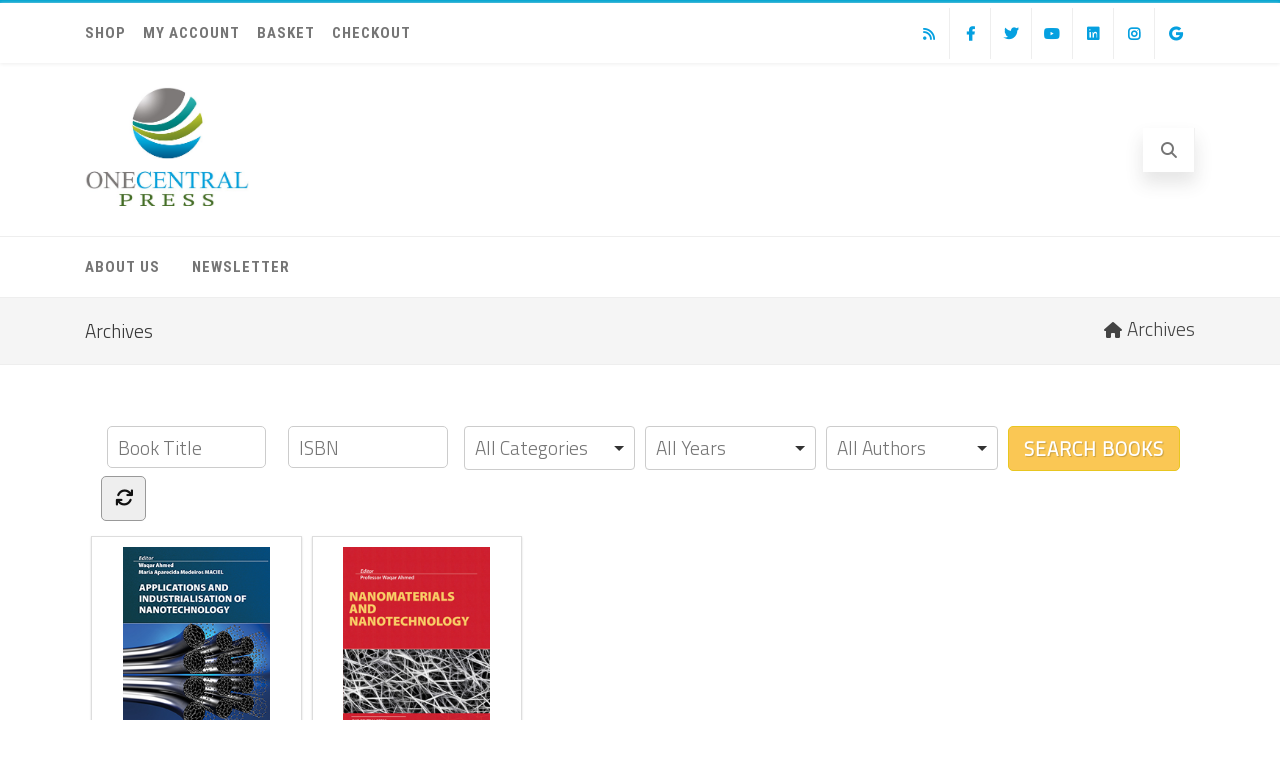

--- FILE ---
content_type: text/html; charset=UTF-8
request_url: http://www.onecentralpress.com/book-category/physical-sciences/
body_size: 101979
content:
<!DOCTYPE html>
<html lang="en-GB">
<head>

	<meta charset="UTF-8" />
	
	<meta name="viewport" content="width=device-width" />
	
	<link rel="profile" href="http://gmpg.org/xfn/11" />
	<link rel="pingback" href="http://www.onecentralpress.com/xmlrpc.php" />
	
	<title>Physical Sciences</title>
<meta name='robots' content='max-image-preview:large' />
<link href='https://fonts.gstatic.com' crossorigin rel='preconnect' />
<link rel="alternate" type="application/rss+xml" title=" &raquo; Feed" href="http://www.onecentralpress.com/feed/" />
<link rel="alternate" type="application/rss+xml" title=" &raquo; Comments Feed" href="http://www.onecentralpress.com/comments/feed/" />
<link rel="alternate" type="application/rss+xml" title=" &raquo; Physical Sciences Book Category Feed" href="http://www.onecentralpress.com/book-category/physical-sciences/feed/" />
<style id='wp-img-auto-sizes-contain-inline-css' type='text/css'>
img:is([sizes=auto i],[sizes^="auto," i]){contain-intrinsic-size:3000px 1500px}
/*# sourceURL=wp-img-auto-sizes-contain-inline-css */
</style>
<style id='wp-emoji-styles-inline-css' type='text/css'>

	img.wp-smiley, img.emoji {
		display: inline !important;
		border: none !important;
		box-shadow: none !important;
		height: 1em !important;
		width: 1em !important;
		margin: 0 0.07em !important;
		vertical-align: -0.1em !important;
		background: none !important;
		padding: 0 !important;
	}
/*# sourceURL=wp-emoji-styles-inline-css */
</style>
<link rel='stylesheet' id='wp-block-library-css' href='http://www.onecentralpress.com/wp-includes/css/dist/block-library/style.min.css?ver=6.9' type='text/css' media='all' />
<style id='global-styles-inline-css' type='text/css'>
:root{--wp--preset--aspect-ratio--square: 1;--wp--preset--aspect-ratio--4-3: 4/3;--wp--preset--aspect-ratio--3-4: 3/4;--wp--preset--aspect-ratio--3-2: 3/2;--wp--preset--aspect-ratio--2-3: 2/3;--wp--preset--aspect-ratio--16-9: 16/9;--wp--preset--aspect-ratio--9-16: 9/16;--wp--preset--color--black: #000000;--wp--preset--color--cyan-bluish-gray: #abb8c3;--wp--preset--color--white: #ffffff;--wp--preset--color--pale-pink: #f78da7;--wp--preset--color--vivid-red: #cf2e2e;--wp--preset--color--luminous-vivid-orange: #ff6900;--wp--preset--color--luminous-vivid-amber: #fcb900;--wp--preset--color--light-green-cyan: #7bdcb5;--wp--preset--color--vivid-green-cyan: #00d084;--wp--preset--color--pale-cyan-blue: #8ed1fc;--wp--preset--color--vivid-cyan-blue: #0693e3;--wp--preset--color--vivid-purple: #9b51e0;--wp--preset--gradient--vivid-cyan-blue-to-vivid-purple: linear-gradient(135deg,rgb(6,147,227) 0%,rgb(155,81,224) 100%);--wp--preset--gradient--light-green-cyan-to-vivid-green-cyan: linear-gradient(135deg,rgb(122,220,180) 0%,rgb(0,208,130) 100%);--wp--preset--gradient--luminous-vivid-amber-to-luminous-vivid-orange: linear-gradient(135deg,rgb(252,185,0) 0%,rgb(255,105,0) 100%);--wp--preset--gradient--luminous-vivid-orange-to-vivid-red: linear-gradient(135deg,rgb(255,105,0) 0%,rgb(207,46,46) 100%);--wp--preset--gradient--very-light-gray-to-cyan-bluish-gray: linear-gradient(135deg,rgb(238,238,238) 0%,rgb(169,184,195) 100%);--wp--preset--gradient--cool-to-warm-spectrum: linear-gradient(135deg,rgb(74,234,220) 0%,rgb(151,120,209) 20%,rgb(207,42,186) 40%,rgb(238,44,130) 60%,rgb(251,105,98) 80%,rgb(254,248,76) 100%);--wp--preset--gradient--blush-light-purple: linear-gradient(135deg,rgb(255,206,236) 0%,rgb(152,150,240) 100%);--wp--preset--gradient--blush-bordeaux: linear-gradient(135deg,rgb(254,205,165) 0%,rgb(254,45,45) 50%,rgb(107,0,62) 100%);--wp--preset--gradient--luminous-dusk: linear-gradient(135deg,rgb(255,203,112) 0%,rgb(199,81,192) 50%,rgb(65,88,208) 100%);--wp--preset--gradient--pale-ocean: linear-gradient(135deg,rgb(255,245,203) 0%,rgb(182,227,212) 50%,rgb(51,167,181) 100%);--wp--preset--gradient--electric-grass: linear-gradient(135deg,rgb(202,248,128) 0%,rgb(113,206,126) 100%);--wp--preset--gradient--midnight: linear-gradient(135deg,rgb(2,3,129) 0%,rgb(40,116,252) 100%);--wp--preset--font-size--small: 13px;--wp--preset--font-size--medium: 20px;--wp--preset--font-size--large: 36px;--wp--preset--font-size--x-large: 42px;--wp--preset--spacing--20: 0.44rem;--wp--preset--spacing--30: 0.67rem;--wp--preset--spacing--40: 1rem;--wp--preset--spacing--50: 1.5rem;--wp--preset--spacing--60: 2.25rem;--wp--preset--spacing--70: 3.38rem;--wp--preset--spacing--80: 5.06rem;--wp--preset--shadow--natural: 6px 6px 9px rgba(0, 0, 0, 0.2);--wp--preset--shadow--deep: 12px 12px 50px rgba(0, 0, 0, 0.4);--wp--preset--shadow--sharp: 6px 6px 0px rgba(0, 0, 0, 0.2);--wp--preset--shadow--outlined: 6px 6px 0px -3px rgb(255, 255, 255), 6px 6px rgb(0, 0, 0);--wp--preset--shadow--crisp: 6px 6px 0px rgb(0, 0, 0);}:where(.is-layout-flex){gap: 0.5em;}:where(.is-layout-grid){gap: 0.5em;}body .is-layout-flex{display: flex;}.is-layout-flex{flex-wrap: wrap;align-items: center;}.is-layout-flex > :is(*, div){margin: 0;}body .is-layout-grid{display: grid;}.is-layout-grid > :is(*, div){margin: 0;}:where(.wp-block-columns.is-layout-flex){gap: 2em;}:where(.wp-block-columns.is-layout-grid){gap: 2em;}:where(.wp-block-post-template.is-layout-flex){gap: 1.25em;}:where(.wp-block-post-template.is-layout-grid){gap: 1.25em;}.has-black-color{color: var(--wp--preset--color--black) !important;}.has-cyan-bluish-gray-color{color: var(--wp--preset--color--cyan-bluish-gray) !important;}.has-white-color{color: var(--wp--preset--color--white) !important;}.has-pale-pink-color{color: var(--wp--preset--color--pale-pink) !important;}.has-vivid-red-color{color: var(--wp--preset--color--vivid-red) !important;}.has-luminous-vivid-orange-color{color: var(--wp--preset--color--luminous-vivid-orange) !important;}.has-luminous-vivid-amber-color{color: var(--wp--preset--color--luminous-vivid-amber) !important;}.has-light-green-cyan-color{color: var(--wp--preset--color--light-green-cyan) !important;}.has-vivid-green-cyan-color{color: var(--wp--preset--color--vivid-green-cyan) !important;}.has-pale-cyan-blue-color{color: var(--wp--preset--color--pale-cyan-blue) !important;}.has-vivid-cyan-blue-color{color: var(--wp--preset--color--vivid-cyan-blue) !important;}.has-vivid-purple-color{color: var(--wp--preset--color--vivid-purple) !important;}.has-black-background-color{background-color: var(--wp--preset--color--black) !important;}.has-cyan-bluish-gray-background-color{background-color: var(--wp--preset--color--cyan-bluish-gray) !important;}.has-white-background-color{background-color: var(--wp--preset--color--white) !important;}.has-pale-pink-background-color{background-color: var(--wp--preset--color--pale-pink) !important;}.has-vivid-red-background-color{background-color: var(--wp--preset--color--vivid-red) !important;}.has-luminous-vivid-orange-background-color{background-color: var(--wp--preset--color--luminous-vivid-orange) !important;}.has-luminous-vivid-amber-background-color{background-color: var(--wp--preset--color--luminous-vivid-amber) !important;}.has-light-green-cyan-background-color{background-color: var(--wp--preset--color--light-green-cyan) !important;}.has-vivid-green-cyan-background-color{background-color: var(--wp--preset--color--vivid-green-cyan) !important;}.has-pale-cyan-blue-background-color{background-color: var(--wp--preset--color--pale-cyan-blue) !important;}.has-vivid-cyan-blue-background-color{background-color: var(--wp--preset--color--vivid-cyan-blue) !important;}.has-vivid-purple-background-color{background-color: var(--wp--preset--color--vivid-purple) !important;}.has-black-border-color{border-color: var(--wp--preset--color--black) !important;}.has-cyan-bluish-gray-border-color{border-color: var(--wp--preset--color--cyan-bluish-gray) !important;}.has-white-border-color{border-color: var(--wp--preset--color--white) !important;}.has-pale-pink-border-color{border-color: var(--wp--preset--color--pale-pink) !important;}.has-vivid-red-border-color{border-color: var(--wp--preset--color--vivid-red) !important;}.has-luminous-vivid-orange-border-color{border-color: var(--wp--preset--color--luminous-vivid-orange) !important;}.has-luminous-vivid-amber-border-color{border-color: var(--wp--preset--color--luminous-vivid-amber) !important;}.has-light-green-cyan-border-color{border-color: var(--wp--preset--color--light-green-cyan) !important;}.has-vivid-green-cyan-border-color{border-color: var(--wp--preset--color--vivid-green-cyan) !important;}.has-pale-cyan-blue-border-color{border-color: var(--wp--preset--color--pale-cyan-blue) !important;}.has-vivid-cyan-blue-border-color{border-color: var(--wp--preset--color--vivid-cyan-blue) !important;}.has-vivid-purple-border-color{border-color: var(--wp--preset--color--vivid-purple) !important;}.has-vivid-cyan-blue-to-vivid-purple-gradient-background{background: var(--wp--preset--gradient--vivid-cyan-blue-to-vivid-purple) !important;}.has-light-green-cyan-to-vivid-green-cyan-gradient-background{background: var(--wp--preset--gradient--light-green-cyan-to-vivid-green-cyan) !important;}.has-luminous-vivid-amber-to-luminous-vivid-orange-gradient-background{background: var(--wp--preset--gradient--luminous-vivid-amber-to-luminous-vivid-orange) !important;}.has-luminous-vivid-orange-to-vivid-red-gradient-background{background: var(--wp--preset--gradient--luminous-vivid-orange-to-vivid-red) !important;}.has-very-light-gray-to-cyan-bluish-gray-gradient-background{background: var(--wp--preset--gradient--very-light-gray-to-cyan-bluish-gray) !important;}.has-cool-to-warm-spectrum-gradient-background{background: var(--wp--preset--gradient--cool-to-warm-spectrum) !important;}.has-blush-light-purple-gradient-background{background: var(--wp--preset--gradient--blush-light-purple) !important;}.has-blush-bordeaux-gradient-background{background: var(--wp--preset--gradient--blush-bordeaux) !important;}.has-luminous-dusk-gradient-background{background: var(--wp--preset--gradient--luminous-dusk) !important;}.has-pale-ocean-gradient-background{background: var(--wp--preset--gradient--pale-ocean) !important;}.has-electric-grass-gradient-background{background: var(--wp--preset--gradient--electric-grass) !important;}.has-midnight-gradient-background{background: var(--wp--preset--gradient--midnight) !important;}.has-small-font-size{font-size: var(--wp--preset--font-size--small) !important;}.has-medium-font-size{font-size: var(--wp--preset--font-size--medium) !important;}.has-large-font-size{font-size: var(--wp--preset--font-size--large) !important;}.has-x-large-font-size{font-size: var(--wp--preset--font-size--x-large) !important;}
/*# sourceURL=global-styles-inline-css */
</style>

<style id='classic-theme-styles-inline-css' type='text/css'>
/*! This file is auto-generated */
.wp-block-button__link{color:#fff;background-color:#32373c;border-radius:9999px;box-shadow:none;text-decoration:none;padding:calc(.667em + 2px) calc(1.333em + 2px);font-size:1.125em}.wp-block-file__button{background:#32373c;color:#fff;text-decoration:none}
/*# sourceURL=/wp-includes/css/classic-themes.min.css */
</style>
<link rel='stylesheet' id='wpdm-font-awesome-css' href='http://www.onecentralpress.com/wp-content/plugins/download-manager/assets/fontawesome/css/all.min.css?ver=6.9' type='text/css' media='all' />
<link rel='stylesheet' id='wpdm-frontend-css-css' href='http://www.onecentralpress.com/wp-content/plugins/download-manager/assets/bootstrap/css/bootstrap.min.css?ver=6.9' type='text/css' media='all' />
<link rel='stylesheet' id='wpdm-front-css' href='http://www.onecentralpress.com/wp-content/plugins/download-manager/assets/css/front.css?ver=6.9' type='text/css' media='all' />
<link rel='stylesheet' id='wbg-selectize-css' href='http://www.onecentralpress.com/wp-content/plugins/wp-books-gallery/assets/css/selectize.bootstrap3.min.css?ver=4.6.3' type='text/css' media='' />
<link rel='stylesheet' id='wbg-font-awesome-css' href='http://www.onecentralpress.com/wp-content/plugins/wp-books-gallery/assets/css/fontawesome/css/all.min.css?ver=4.6.3' type='text/css' media='' />
<link rel='stylesheet' id='wbg-front-css' href='http://www.onecentralpress.com/wp-content/plugins/wp-books-gallery/assets/css/wbg-front.css?ver=4.6.3' type='text/css' media='' />
<link rel='stylesheet' id='wpb-lib-frontend-css' href='http://www.onecentralpress.com/wp-content/plugins/wpbits-addons-for-elementor/assets/css/frontend.min.css?ver=1.4' type='text/css' media='all' />
<link rel='stylesheet' id='wpdm-button-templates-css' href='http://www.onecentralpress.com/wp-content/plugins/wpdm-button-templates/buttons.css?ver=6.9' type='text/css' media='all' />
<link rel='stylesheet' id='agama-font-awesome-css' href='http://www.onecentralpress.com/wp-content/themes/agama/assets/css/font-awesome.min.css?ver=4.7.0' type='text/css' media='all' />
<link rel='stylesheet' id='agama-bootstrap-css' href='http://www.onecentralpress.com/wp-content/themes/agama/assets/css/bootstrap.min.css?ver=4.1.3' type='text/css' media='all' />
<link rel='stylesheet' id='agama-parent-style-css' href='http://www.onecentralpress.com/wp-content/themes/agama/style.css?ver=1.1.5' type='text/css' media='all' />
<link rel='stylesheet' id='agama-style-css' href='http://www.onecentralpress.com/wp-content/themes/agama-blue/style.css?ver=1.1.5' type='text/css' media='all' />
<style id='agama-style-inline-css' type='text/css'>
body {background: linear-gradient( to right, #e6e6e6 0, #e6e6e6 100%)}.footer-widgets {background: linear-gradient( to right, #314150 0, #314150 100%)}#agama-footer {background: linear-gradient( to right, #293744 0, #293744 100%)}
/*# sourceURL=agama-style-inline-css */
</style>
<link rel='stylesheet' id='agama-slider-css' href='http://www.onecentralpress.com/wp-content/themes/agama/assets/css/camera.min.css?ver=1.1.5' type='text/css' media='all' />
<link rel='stylesheet' id='agama-animate-css' href='http://www.onecentralpress.com/wp-content/themes/agama/assets/css/animate.min.css?ver=3.5.1' type='text/css' media='all' />
<link rel='stylesheet' id='vk-font-awesome-css' href='http://www.onecentralpress.com/wp-content/plugins/vk-post-author-display/vendor/vektor-inc/font-awesome-versions/src/versions/6/css/all.min.css?ver=6.4.2' type='text/css' media='all' />
<link rel='stylesheet' id='newsletter-css' href='http://www.onecentralpress.com/wp-content/plugins/newsletter/style.css?ver=8.3.6' type='text/css' media='all' />
<script type="text/javascript" src="http://www.onecentralpress.com/wp-includes/js/jquery/jquery.min.js?ver=3.7.1" id="jquery-core-js"></script>
<script type="text/javascript" src="http://www.onecentralpress.com/wp-includes/js/jquery/jquery-migrate.min.js?ver=3.4.1" id="jquery-migrate-js"></script>
<script type="text/javascript" src="http://www.onecentralpress.com/wp-content/plugins/download-manager/assets/bootstrap/js/popper.min.js?ver=6.9" id="wpdm-poper-js"></script>
<script type="text/javascript" src="http://www.onecentralpress.com/wp-content/plugins/download-manager/assets/bootstrap/js/bootstrap.min.js?ver=6.9" id="wpdm-frontend-js-js"></script>
<script type="text/javascript" id="wpdm-frontjs-js-extra">
/* <![CDATA[ */
var wpdm_url = {"home":"http://www.onecentralpress.com/","site":"http://www.onecentralpress.com/","ajax":"http://www.onecentralpress.com/wp-admin/admin-ajax.php"};
var wpdm_js = {"spinner":"\u003Ci class=\"fas fa-sun fa-spin\"\u003E\u003C/i\u003E","client_id":"1bec7c1f80ecbf3140119fa5b05c6473"};
var wpdm_strings = {"pass_var":"Password Verified!","pass_var_q":"Please click following button to start download.","start_dl":"Start Download"};
//# sourceURL=wpdm-frontjs-js-extra
/* ]]> */
</script>
<script type="text/javascript" src="http://www.onecentralpress.com/wp-content/plugins/download-manager/assets/js/front.js?ver=3.2.95" id="wpdm-frontjs-js"></script>
<script type="text/javascript" src="http://www.onecentralpress.com/wp-content/themes/agama-blue/assets/js/agama-blue.js?ver=1.1.5" id="agama-blue-js"></script>
<script type="text/javascript" src="http://www.onecentralpress.com/wp-content/themes/agama/assets/js/min/particles.min.js?ver=1.1.5" id="agama-particles-js"></script>
<script type="text/javascript" src="http://www.onecentralpress.com/wp-content/themes/agama/assets/js/plugins.js?ver=1.1.5" id="agama-plugins-js"></script>
<link rel="https://api.w.org/" href="http://www.onecentralpress.com/wp-json/" /><link rel="EditURI" type="application/rsd+xml" title="RSD" href="http://www.onecentralpress.com/xmlrpc.php?rsd" />
<meta name="generator" content="WordPress 6.9" />
	<style type="text/css" id="agama-blue-customize-css">
	a:hover,
	.header_v1 .site-header .sticky-header h1 a,
	.header_v1 .site-header .sticky-header nav a { color: #00a4d0 !important; }
	.ipost .entry-title h3 a:hover,
	.ipost .entry-title h4 a:hover { color: #00a4d0; }
	.fbox-1 i { color: #00a4d0;}
	.fbox-2 i { color: #00a4d0;}
	.fbox-3 i { color: #00a4d0;}
	.fbox-4 i { color: #00a4d0;}
	#agama_slider .slide-content a.button {
		color: #00a4d0;
		border-color: #00a4d0;
	}
		#main-wrapper { position: relative; }
	@media only screen and (min-width: 1100px) {
		.container-blog { width: 1100px; }
	}
		</style>
	<style type="text/css" id="agama-customize-css">
        #agama-mobile-nav ul > li.menu-item-has-children > .dropdown-toggle,
    #agama-mobile-nav ul > li.menu-item-has-children > .dropdown-toggle.collapsed {
        color: #757575;
    }
        
    	
		
	.sm-form-control:focus {
		border: 2px solid #00a4d0 !important;
	}
	
	.entry-content .more-link {
		border-bottom: 1px solid #00a4d0;
		color: #00a4d0;
	}
	
	.comment-content .comment-author cite {
		background-color: #00a4d0;
		border: 1px solid #00a4d0;
	}
	
	#respond #submit {
		background-color: #00a4d0;
	}
	
		blockquote {
		border-left: 3px solid #00a4d0;
	}
		
	#page-title a:hover { color: #00a4d0; }
	
	.breadcrumb a:hover { color: #00a4d0; }
	
		
	button,
	.button,
	.entry-date .date-box {
		background-color: #00a4d0;
	}
	
	.button-3d:hover {
		background-color: #00a4d0;
	}
	
	.entry-date .format-box svg {
	fill: #00a4d0;
	color: #00a4d0;
    width: 35px;
    margin-bottom: -18px;
    margin-top: -10px;
	}
	
	.vision_tabs #tabs li.active a {
		border-top: 3px solid #00a4d0;
	}
	
	#toTop:hover {
		background-color: #00a4d0;
	}
	
	.footer-widgets .widget-title:after {
		background: #00a4d0;
	}
	</style>
	<meta name="generator" content="Elementor 3.21.8; features: e_optimized_assets_loading, e_optimized_css_loading, additional_custom_breakpoints; settings: css_print_method-external, google_font-enabled, font_display-auto">
<link rel="icon" href="http://www.onecentralpress.com/wp-content/uploads/2020/10/cropped-OCP-logo-Icon-1-100x100.jpg" sizes="32x32" />
<link rel="icon" href="http://www.onecentralpress.com/wp-content/uploads/2020/10/cropped-OCP-logo-Icon-1-300x300.jpg" sizes="192x192" />
<link rel="apple-touch-icon" href="http://www.onecentralpress.com/wp-content/uploads/2020/10/cropped-OCP-logo-Icon-1-300x300.jpg" />
<meta name="msapplication-TileImage" content="http://www.onecentralpress.com/wp-content/uploads/2020/10/cropped-OCP-logo-Icon-1-300x300.jpg" />
		<style type="text/css" id="wp-custom-css">
			nav[role="navigation"] a, a[rel="next"], a[rel="prev"] {
  line-height: 2 !important;
}
#infinite-loadmore {
  margin-bottom: 85px;
}
.footer-widgets {
	background: url(http://www.onecentralpress.com/wp-content/uploads/2020/12/hexagon-5550748_1920.png), url(http://www.onecentralpress.com/wp-content/uploads/2020/12/dna-ocp.png);
	background-position: center center, right bottom;
	background-blend-mode: hard-light;
	background-repeat: no-repeat;
}

.footer-widgets .widget-title::after {
    background: #ffffff;
	background-size: cover, auto;
}

.footer-widgets .widget li {
    border-bottom: 1px solid rgba(255, 255, 255, 0.43);
}

.footer-widgets .widget a {
    color: #ffffff;
}
.footer-widgets {
    color: #fff !important;
}


.elementor-22 .elementor-element.elementor-element-e7efbb2 .wpbits-heading::after {
width: 38%;
min-width: 38%;
height: 1px;
background: #c400df;
align-self: left;
margin-top: 1em;
}


.elementor-22 .elementor-element.elementor-element-d618d0b .wpbits-heading::after {
    width: 80px;
    min-width: 80px;
    height: 4px;
    background: #f9a826;
    align-self: flex-start;
    margin: 20px 0 0;
}


/* Widget Title */
	
.widget-title {
	border-top: 2px solid #f4b23f!important;
  	font-family: 'Oswald', sans-serif !important;
  	letter-spacing: 1.5px !important;
  	line-height: 1.6 !important;
	font-weight: 600 !important;
	font-size: 18px !important;
}
.wbg-details-description .wbg-details-description-content p {
  font-size: 15px !important;
}

#particles-js { 
    height: 100vh!important;
}
.wbg-main-wrapper .wbg-item {
    padding: 35px;
}

.postlist h3 {font-size: 22px; line-height: 1.2em; margin-top: 0; padding-top: 0}
.postlist p, .postlist .morelink a {font-size: 14px; line-height: 1.4em;}
.withthumb .lcp-container {margin-left: 170px;} 
.morelink {text-align: right;}

/* Styling of the outer container */
.postlist {
    border: 1px solid #ccc;
    background: rgba(255, 255, 255, 0.7);
    box-shadow: 1px 2px 4px rgba(0, 0, 0, 0.1);
    margin: 20px 0px;
    padding: 20px;
    overflow: auto;
}

.thumbmagic {
    float: left;
}    

.thumbmagic {
  float: left; 
  display: inline-block; 
  position: relative;
  overflow: hidden;
  width: 200px; 
  height: 0;  
  padding-bottom: 150px;
}
.thumbmagic img {
  position: absolute;
  left: 50%;
  top: 50%;
  border-radius: 0;
  max-height: none;
  max-width: none;
/* min-width: 200px; width: auto; height: 100%; /* Use for portrait display */
  min-height: 150px; height: auto; width: 100%; /* Use for landscape display */
  -webkit-transform: translate(-50%,-50%);
      -ms-transform: translate(-50%,-50%);
          transform: translate(-50%,-50%);
}

@media screen and (max-width: 800px) {
 .thumbmagic {float: none; display: block; margin: 10px auto 20px auto;}
 .thumbmagic:empty {display: none;}
 .withthumb .lcp-container {margin-left: 0px; text-align: center;}
}

.cardview.postlist {padding: 0;}
.cardview.postlist h3 {margin-top: 20px;}
.cardview .thumbmagic {float: none; width: 100%; padding-bottom: 38%;}
.cardview .lcp-container {margin: 0; padding: 0 20px 20px 20px;}



@media ( min-width: 767px ) and ( max-width: 1100px ) {
.cardview.postlist {float: left; width: 48%;}
.cardview.postlist:nth-of-type(2n+1) {margin-right: 4%;}
.cardview.postlist:nth-of-type(2n+3) {clear: both;}
}
@media ( min-width: 1101px ) {
.cardview.postlist {float: left; width: 32%; margin-right: 2%;}
.cardview.postlist:nth-of-type(3n+3) {margin-right: 0;}
.cardview.postlist:nth-of-type(3n+4) {clear: both;}
}

/* Pagination */
.lcp_paginator li {border: 1px solid #ccc!important; box-shadow: 1px 2px 4px rgba(0, 0, 0, 0.1); color: #777;}
.lcp_paginator li a {color: #aaa;}
ul.lcp_paginator {padding: 0 0 20px 0!important;}
ul.lcp_paginator:before {content: ""; display: table; clear: both;} 


.fa {
font-family: FontAwesome;
}

.author-info {
    display: none;
}

img.img-responsive {
    inline-size: auto;
}

.wbg-details-wrapper {
    margin: 0 !important;
}

.postlist {
    border: 1px solid #00ABFF;
	  border-left: 3px solid rgb(216, 195, 14) !important;
}

#padSection {
    border-left: 3px solid rgb(25, 137, 0);
}

#padSection h4 {
    color: rgb(233, 113, 28);
    font-size: 1.9rem !important;
    line-height: 1.333 !important;
    font-weight: 400 !important;
}

#latestEntries h5 {
    color: #007398;
    font-size: 24px;
    font-weight: 500;
}

#latestEntries li.thumbnailBox .postImage a.padCate {
    background-color: orange !important;
}

.postlist p {
    color: #a2b1b6 !important;
}

.postlist .morelink a {
    font-size: 14px;
    color: #FFF;
    background-color: rgb(216, 195, 14);
    font-family: "Roboto", sans-serif;
    font-weight: bold;
    line-height: normal;
    padding: 3px 10px;
    margin: 0 5px 4px 0;
    display: inline-block;
	  border: 1px solid rgb(216, 195, 14);
	box-shadow: -2px 2px 6px -1px rgba(0, 0, 0, 0.25), inset 0px 1px 0px 0px rgba(255, 255, 255, 0.25);
}

.morelink {
    padding-top: 15px;
}

.wbg-details-wrapper .wbg-details-summary span b {
    color: #242424;
    font-weight: bold;
    font-size: 1.25em;
    text-transform: uppercase;
    color: #8B1774;
}

.wbg-details-wrapper .wbg-details-description .wbg-details-description-title {
    font-weight: bold;
    font-size: 1.25em;
    text-transform: uppercase;
    color: #8B1774;
}

.wbg-details-wrapper .wbg-details-summary span b {
    width: 160px;
    line-height: 1.75rem;
}





.wbg-details-wrapper .wbg-details-summary h5.wbg-details-book-title {
    position: relative;
    padding: 16px 0 16px 13px;
        padding-right: 0px;
    padding-right: 0px;
    background-color: #F7F7F7;
    border-bottom: 1px solid #d8d8d8;
    font-weight: 700;
	  font-size: 1.625rem;
    color: #192b6c;
}




#agama_slider h2.slide-title {
    font-family: -apple-system, default-fonts, Helvetica Neue, BlinkMacSystemFont, "Segoe UI", Roboto, Oxygen, Ubuntu, Cantarell, "Helvetica Neue", sans-serif;
    font-size: 6.0vw;
	  line-height: 100%;
    color: #fff;
    font-weight: 700;
    letter-spacing: 0;
    margin: 0 0 10px; 
    text-transform: uppercase;
    -webkit-text-fill-color: transparent;
    -webkit-text-stroke-width: 2px;
    -webkit-text-stroke-color: #fff;
}










.wbg-main-wrapper .wbg-item a {
    color: #ff8f00 !important;
    position: relative;
    margin: 0;
        margin-bottom: 0px;
    margin-bottom: 0px;
    font-family: var(--content_font);
    text-transform: uppercase;
    font-weight: 600 !important;
    letter-spacing: 1px;
    font-size: 12px !important;
    margin-bottom: 5px;
    color: #ff8f00;
    bottom: auto;
}


hr {
    border: 0;
    height: 5px;
    border-radius: 5px;
	  margin: 1rem 0;
}

ul {
  list-style: square outside none;
}


body {
    line-height: 1.4 !important;
}
body .site {
  margin-bottom: -81px;
}




.wbg-search-container .wbg-search-item input, .wbg-search-container .wbg-search-item select {
    font-size: 100% !important;
}



.wbg-search-container .wbg-search-item .submit-btn {
    width: auto;
    background: #fac754 !important;
        background-color: linear-gradient(#fac754, #f8ac00) !important;
    box-shadow: none !important;
}


.w3eden .btn-primary {
    background-color: #e22b30 !important;
    border-color: #e22b30 !important;
    color: #FFFFFF;
}

@media only screen and (max-width: 440px) {
  .w3eden .btn-primary {
    position: relative;
		margin-top: 180px;
		right: 160px;
  }
}


.w3eden a {
    text-decoration: none !important;
}






.elementor-22 .elementor-element.elementor-element-33c3eeb .wpb-anim-text-wrapper {
    text-shadow: 0px 0px 4px #000000;
}

.morphext > .animated {
    color: #ffffff !important;
}

#agama-top-social li a {
    color: #05a0e0;
}
#agama-footer a {
    color: #ff5733;
}

#toTop {
    color: rgba(255, 255, 255, .8);
    background-color: rgb(255, 87, 51);
}



.tnp-subscription div.tnp-field {
    padding: 10px;
    display: inline-block;
}

.tnp-subscription {
    max-width: 1000px !important;
	  color: rgb(255, 255, 255);
    mix-blend-mode: difference;
}

.tnp-subscription input.tnp-submit {
	  width: 200px;
    background-color: #E76363 !important;
    border-top-left-radius: 4px;
    border-top-right-radius: 4px;
    border-bottom-right-radius: 4px;
    border-bottom-left-radius: 4px;
    line-height: 2;
	  font-size: 1.15em;
	font-weight: 700;
	text-transform: uppercase;
}


.my-newsletter-style {
  color: #000000 !important;
}

.fa-arrow-alt-circle-down::before {
    content: "\f175" !important;
}


@media only screen and (max-width: 767px) {
.elementor-22 .elementor-element.elementor-element-33c3eeb .wpb-anim-text-wrapper {
    background: rgba(204, 204, 204, 0.5);
    padding-left: 12px;
    padding-top: 20px;
    padding-right: 6px;
}

.wbg-details-description a {
	font-size: 14px;
background: #0274be;
color: #FFFFFF;
	}

@media only screen and (max-width: 600px) {
	#padSection #latestEntries ul li.thumbnailBox a.padTitle {
    color: #fff;
		clear: both !important;
	
		}





	@media only screen and (max-width: 767px) {
	.footer-widgets {
	background: url(http://www.onecentralpress.com/wp-content/uploads/2020/12/hexagon-5550748_1920.png), url(http://www.onecentralpress.com/wp-content/uploads/2020/12/dna-ocp.png);
	background-position: center center, right bottom;
	background-blend-mode: hard-light;
	background-repeat: repeat-y !important;
}

		.footer-widgets .widget-title {
  font-family: 'Oswald' !important;
  letter-spacing: 1.5px !important;
  line-height: 1.6 !important;
}
		
		.widget-title {
  font-family: 'Oswald' !important;
}
		

				</style>
		<style id="kirki-inline-styles">#masthead:not(.shrinked) .site-title a{font-family:Oswald;}body{font-family:Titillium Web;font-size:19px;font-weight:300;color:rgba(0, 0, 0, 0.78);}#agama-top-nav a{font-family:Roboto Condensed;font-size:14px;font-weight:700;text-transform:uppercase;color:#757575;}#agama-primary-nav a{font-family:Roboto Condensed;font-size:14px;font-weight:700;text-transform:uppercase;}#agama-mobile-nav a{font-family:Roboto Condensed;font-size:14px;font-weight:700;text-transform:uppercase;color:#757575;}#agama-mobile-nav ul > li.menu-item-has-children.open > a{font-family:Roboto Condensed;font-size:14px;font-weight:700;text-transform:uppercase;}#agama-mobile-nav ul > li > ul li.menu-item-has-children > a{font-family:Roboto Condensed;font-size:14px;font-weight:700;text-transform:uppercase;}a:hover, .mobile-menu-toggle-label, .vision-search-submit:hover, .entry-title a:hover, .entry-meta a:not(.button):hover, .entry-content a:hover, .comment-content a:hover, .single-line-meta a:hover, a.comment-reply-link:hover, a.comment-edit-link:hover, article header a:hover, .comments-title span, .comment-reply-title span, .widget a:hover, .comments-link a:hover, .entry-header header a:hover, .tagcloud a:hover, footer[role="contentinfo"] a:hover{color:#00a4d0;}.mobile-menu-toggle-inner, .mobile-menu-toggle-inner::before, .mobile-menu-toggle-inner::after, .woocommerce span.onsale, .woocommerce #respond input#submit.alt, .woocommerce a.button.alt, .woocommerce button.button.alt, .woocommerce input.button.alt, .loader-ellips__dot{background-color:#00a4d0;}#masthead:not(.header_v1), ul.agama-navigation ul:not(.mega-menu-column){border-top-color:#00a4d0;}#masthead.header_v2, .tagcloud a:hover, .wpcf7-text:focus, .wpcf7-email:focus, .wpcf7-textarea:focus{border-color:#00a4d0;}#masthead h1 a{color:#bdbdbd;}#masthead h1 a:hover{color:#333333;}#masthead:not(.header_v1){background-color:rgba(255, 255, 255, 1);border-top-width:3px;}#masthead nav:not(.mobile-menu) ul li ul{background-color:rgba(255, 255, 255, 1);}.header_v2 #agama-primary-nav, #agama-top-social li{border-color:rgba(238, 238, 238, 1);}.agama-top-nav-wrapper{-webkit-box-shadow:0 1px 4px 0 rgba(238, 238, 238, 1);-moz-box-shadow:0 1px 4px 0 rgba(238, 238, 238, 1);box-shadow:0 1px 4px 0 rgba(238, 238, 238, 1);}#agama-top-nav a:visited{color:#757575;}#agama-top-nav a:hover{color:#333333;}#agama-top-nav a:active{color:#333333;}#agama-primary-nav ul.agama-navigation a{color:#757575;}#agama-primary-nav ul.agama-navigation a:visited{color:#757575;}#agama-primary-nav ul.agama-navigation a:hover{color:#333333;}#agama-primary-nav ul.agama-navigation a:active{color:#333333;}#agama-mobile-nav a:visited{color:#757575;}#agama-mobile-nav a:hover{color:#333333;}#agama-mobile-nav a:active{color:#333333;}#masthead ul.navbar-buttons a, .mobile-menu-toggle .mobile-menu-toggle-label{color:#757575;}#masthead ul.navbar-buttons a:hover, .mobile-menu-toggle:hover .mobile-menu-toggle-label{color:#333333;}.mobile-menu-toggle .mobile-menu-toggle-inner, .mobile-menu-toggle .mobile-menu-toggle-inner::before, .mobile-menu-toggle .mobile-menu-toggle-inner::after{background-color:#757575;}.mobile-menu-toggle:hover .mobile-menu-toggle-inner, .mobile-menu-toggle:hover .mobile-menu-toggle-inner::before, .mobile-menu-toggle:hover .mobile-menu-toggle-inner::after{background-color:#333333;}#page-title{background-color:#F5F5F5;}#page-title h1, .breadcrumb > .active{color:#444;}#page-title a{color:#444;}#agama-footer .site-info a{color:#cddeee;}#agama-footer .social a{color:#cddeee;}body.header_v2 #agama-main-wrapper{margin-top:0px;}{:desktop;}#agama-logo .logo-desktop{max-height:119px;}#agama-header-image .header-image{height:50vh;}/* cyrillic-ext */
@font-face {
  font-family: 'Oswald';
  font-style: normal;
  font-weight: 400;
  font-display: swap;
  src: url(http://www.onecentralpress.com/wp-content/fonts/oswald/font) format('woff');
  unicode-range: U+0460-052F, U+1C80-1C8A, U+20B4, U+2DE0-2DFF, U+A640-A69F, U+FE2E-FE2F;
}
/* cyrillic */
@font-face {
  font-family: 'Oswald';
  font-style: normal;
  font-weight: 400;
  font-display: swap;
  src: url(http://www.onecentralpress.com/wp-content/fonts/oswald/font) format('woff');
  unicode-range: U+0301, U+0400-045F, U+0490-0491, U+04B0-04B1, U+2116;
}
/* vietnamese */
@font-face {
  font-family: 'Oswald';
  font-style: normal;
  font-weight: 400;
  font-display: swap;
  src: url(http://www.onecentralpress.com/wp-content/fonts/oswald/font) format('woff');
  unicode-range: U+0102-0103, U+0110-0111, U+0128-0129, U+0168-0169, U+01A0-01A1, U+01AF-01B0, U+0300-0301, U+0303-0304, U+0308-0309, U+0323, U+0329, U+1EA0-1EF9, U+20AB;
}
/* latin-ext */
@font-face {
  font-family: 'Oswald';
  font-style: normal;
  font-weight: 400;
  font-display: swap;
  src: url(http://www.onecentralpress.com/wp-content/fonts/oswald/font) format('woff');
  unicode-range: U+0100-02BA, U+02BD-02C5, U+02C7-02CC, U+02CE-02D7, U+02DD-02FF, U+0304, U+0308, U+0329, U+1D00-1DBF, U+1E00-1E9F, U+1EF2-1EFF, U+2020, U+20A0-20AB, U+20AD-20C0, U+2113, U+2C60-2C7F, U+A720-A7FF;
}
/* latin */
@font-face {
  font-family: 'Oswald';
  font-style: normal;
  font-weight: 400;
  font-display: swap;
  src: url(http://www.onecentralpress.com/wp-content/fonts/oswald/font) format('woff');
  unicode-range: U+0000-00FF, U+0131, U+0152-0153, U+02BB-02BC, U+02C6, U+02DA, U+02DC, U+0304, U+0308, U+0329, U+2000-206F, U+20AC, U+2122, U+2191, U+2193, U+2212, U+2215, U+FEFF, U+FFFD;
}/* cyrillic-ext */
@font-face {
  font-family: 'Montserrat';
  font-style: normal;
  font-weight: 900;
  font-display: swap;
  src: url(http://www.onecentralpress.com/wp-content/fonts/montserrat/font) format('woff');
  unicode-range: U+0460-052F, U+1C80-1C8A, U+20B4, U+2DE0-2DFF, U+A640-A69F, U+FE2E-FE2F;
}
/* cyrillic */
@font-face {
  font-family: 'Montserrat';
  font-style: normal;
  font-weight: 900;
  font-display: swap;
  src: url(http://www.onecentralpress.com/wp-content/fonts/montserrat/font) format('woff');
  unicode-range: U+0301, U+0400-045F, U+0490-0491, U+04B0-04B1, U+2116;
}
/* vietnamese */
@font-face {
  font-family: 'Montserrat';
  font-style: normal;
  font-weight: 900;
  font-display: swap;
  src: url(http://www.onecentralpress.com/wp-content/fonts/montserrat/font) format('woff');
  unicode-range: U+0102-0103, U+0110-0111, U+0128-0129, U+0168-0169, U+01A0-01A1, U+01AF-01B0, U+0300-0301, U+0303-0304, U+0308-0309, U+0323, U+0329, U+1EA0-1EF9, U+20AB;
}
/* latin-ext */
@font-face {
  font-family: 'Montserrat';
  font-style: normal;
  font-weight: 900;
  font-display: swap;
  src: url(http://www.onecentralpress.com/wp-content/fonts/montserrat/font) format('woff');
  unicode-range: U+0100-02BA, U+02BD-02C5, U+02C7-02CC, U+02CE-02D7, U+02DD-02FF, U+0304, U+0308, U+0329, U+1D00-1DBF, U+1E00-1E9F, U+1EF2-1EFF, U+2020, U+20A0-20AB, U+20AD-20C0, U+2113, U+2C60-2C7F, U+A720-A7FF;
}
/* latin */
@font-face {
  font-family: 'Montserrat';
  font-style: normal;
  font-weight: 900;
  font-display: swap;
  src: url(http://www.onecentralpress.com/wp-content/fonts/montserrat/font) format('woff');
  unicode-range: U+0000-00FF, U+0131, U+0152-0153, U+02BB-02BC, U+02C6, U+02DA, U+02DC, U+0304, U+0308, U+0329, U+2000-206F, U+20AC, U+2122, U+2191, U+2193, U+2212, U+2215, U+FEFF, U+FFFD;
}/* cyrillic-ext */
@font-face {
  font-family: 'Raleway';
  font-style: normal;
  font-weight: 400;
  font-display: swap;
  src: url(http://www.onecentralpress.com/wp-content/fonts/raleway/font) format('woff');
  unicode-range: U+0460-052F, U+1C80-1C8A, U+20B4, U+2DE0-2DFF, U+A640-A69F, U+FE2E-FE2F;
}
/* cyrillic */
@font-face {
  font-family: 'Raleway';
  font-style: normal;
  font-weight: 400;
  font-display: swap;
  src: url(http://www.onecentralpress.com/wp-content/fonts/raleway/font) format('woff');
  unicode-range: U+0301, U+0400-045F, U+0490-0491, U+04B0-04B1, U+2116;
}
/* vietnamese */
@font-face {
  font-family: 'Raleway';
  font-style: normal;
  font-weight: 400;
  font-display: swap;
  src: url(http://www.onecentralpress.com/wp-content/fonts/raleway/font) format('woff');
  unicode-range: U+0102-0103, U+0110-0111, U+0128-0129, U+0168-0169, U+01A0-01A1, U+01AF-01B0, U+0300-0301, U+0303-0304, U+0308-0309, U+0323, U+0329, U+1EA0-1EF9, U+20AB;
}
/* latin-ext */
@font-face {
  font-family: 'Raleway';
  font-style: normal;
  font-weight: 400;
  font-display: swap;
  src: url(http://www.onecentralpress.com/wp-content/fonts/raleway/font) format('woff');
  unicode-range: U+0100-02BA, U+02BD-02C5, U+02C7-02CC, U+02CE-02D7, U+02DD-02FF, U+0304, U+0308, U+0329, U+1D00-1DBF, U+1E00-1E9F, U+1EF2-1EFF, U+2020, U+20A0-20AB, U+20AD-20C0, U+2113, U+2C60-2C7F, U+A720-A7FF;
}
/* latin */
@font-face {
  font-family: 'Raleway';
  font-style: normal;
  font-weight: 400;
  font-display: swap;
  src: url(http://www.onecentralpress.com/wp-content/fonts/raleway/font) format('woff');
  unicode-range: U+0000-00FF, U+0131, U+0152-0153, U+02BB-02BC, U+02C6, U+02DA, U+02DC, U+0304, U+0308, U+0329, U+2000-206F, U+20AC, U+2122, U+2191, U+2193, U+2212, U+2215, U+FEFF, U+FFFD;
}/* latin-ext */
@font-face {
  font-family: 'Titillium Web';
  font-style: normal;
  font-weight: 300;
  font-display: swap;
  src: url(http://www.onecentralpress.com/wp-content/fonts/titillium-web/font) format('woff');
  unicode-range: U+0100-02BA, U+02BD-02C5, U+02C7-02CC, U+02CE-02D7, U+02DD-02FF, U+0304, U+0308, U+0329, U+1D00-1DBF, U+1E00-1E9F, U+1EF2-1EFF, U+2020, U+20A0-20AB, U+20AD-20C0, U+2113, U+2C60-2C7F, U+A720-A7FF;
}
/* latin */
@font-face {
  font-family: 'Titillium Web';
  font-style: normal;
  font-weight: 300;
  font-display: swap;
  src: url(http://www.onecentralpress.com/wp-content/fonts/titillium-web/font) format('woff');
  unicode-range: U+0000-00FF, U+0131, U+0152-0153, U+02BB-02BC, U+02C6, U+02DA, U+02DC, U+0304, U+0308, U+0329, U+2000-206F, U+20AC, U+2122, U+2191, U+2193, U+2212, U+2215, U+FEFF, U+FFFD;
}/* cyrillic-ext */
@font-face {
  font-family: 'Roboto Condensed';
  font-style: normal;
  font-weight: 700;
  font-display: swap;
  src: url(http://www.onecentralpress.com/wp-content/fonts/roboto-condensed/font) format('woff');
  unicode-range: U+0460-052F, U+1C80-1C8A, U+20B4, U+2DE0-2DFF, U+A640-A69F, U+FE2E-FE2F;
}
/* cyrillic */
@font-face {
  font-family: 'Roboto Condensed';
  font-style: normal;
  font-weight: 700;
  font-display: swap;
  src: url(http://www.onecentralpress.com/wp-content/fonts/roboto-condensed/font) format('woff');
  unicode-range: U+0301, U+0400-045F, U+0490-0491, U+04B0-04B1, U+2116;
}
/* greek-ext */
@font-face {
  font-family: 'Roboto Condensed';
  font-style: normal;
  font-weight: 700;
  font-display: swap;
  src: url(http://www.onecentralpress.com/wp-content/fonts/roboto-condensed/font) format('woff');
  unicode-range: U+1F00-1FFF;
}
/* greek */
@font-face {
  font-family: 'Roboto Condensed';
  font-style: normal;
  font-weight: 700;
  font-display: swap;
  src: url(http://www.onecentralpress.com/wp-content/fonts/roboto-condensed/font) format('woff');
  unicode-range: U+0370-0377, U+037A-037F, U+0384-038A, U+038C, U+038E-03A1, U+03A3-03FF;
}
/* vietnamese */
@font-face {
  font-family: 'Roboto Condensed';
  font-style: normal;
  font-weight: 700;
  font-display: swap;
  src: url(http://www.onecentralpress.com/wp-content/fonts/roboto-condensed/font) format('woff');
  unicode-range: U+0102-0103, U+0110-0111, U+0128-0129, U+0168-0169, U+01A0-01A1, U+01AF-01B0, U+0300-0301, U+0303-0304, U+0308-0309, U+0323, U+0329, U+1EA0-1EF9, U+20AB;
}
/* latin-ext */
@font-face {
  font-family: 'Roboto Condensed';
  font-style: normal;
  font-weight: 700;
  font-display: swap;
  src: url(http://www.onecentralpress.com/wp-content/fonts/roboto-condensed/font) format('woff');
  unicode-range: U+0100-02BA, U+02BD-02C5, U+02C7-02CC, U+02CE-02D7, U+02DD-02FF, U+0304, U+0308, U+0329, U+1D00-1DBF, U+1E00-1E9F, U+1EF2-1EFF, U+2020, U+20A0-20AB, U+20AD-20C0, U+2113, U+2C60-2C7F, U+A720-A7FF;
}
/* latin */
@font-face {
  font-family: 'Roboto Condensed';
  font-style: normal;
  font-weight: 700;
  font-display: swap;
  src: url(http://www.onecentralpress.com/wp-content/fonts/roboto-condensed/font) format('woff');
  unicode-range: U+0000-00FF, U+0131, U+0152-0153, U+02BB-02BC, U+02C6, U+02DA, U+02DC, U+0304, U+0308, U+0329, U+2000-206F, U+20AC, U+2122, U+2191, U+2193, U+2212, U+2215, U+FEFF, U+FFFD;
}/* cyrillic-ext */
@font-face {
  font-family: 'Oswald';
  font-style: normal;
  font-weight: 400;
  font-display: swap;
  src: url(http://www.onecentralpress.com/wp-content/fonts/oswald/font) format('woff');
  unicode-range: U+0460-052F, U+1C80-1C8A, U+20B4, U+2DE0-2DFF, U+A640-A69F, U+FE2E-FE2F;
}
/* cyrillic */
@font-face {
  font-family: 'Oswald';
  font-style: normal;
  font-weight: 400;
  font-display: swap;
  src: url(http://www.onecentralpress.com/wp-content/fonts/oswald/font) format('woff');
  unicode-range: U+0301, U+0400-045F, U+0490-0491, U+04B0-04B1, U+2116;
}
/* vietnamese */
@font-face {
  font-family: 'Oswald';
  font-style: normal;
  font-weight: 400;
  font-display: swap;
  src: url(http://www.onecentralpress.com/wp-content/fonts/oswald/font) format('woff');
  unicode-range: U+0102-0103, U+0110-0111, U+0128-0129, U+0168-0169, U+01A0-01A1, U+01AF-01B0, U+0300-0301, U+0303-0304, U+0308-0309, U+0323, U+0329, U+1EA0-1EF9, U+20AB;
}
/* latin-ext */
@font-face {
  font-family: 'Oswald';
  font-style: normal;
  font-weight: 400;
  font-display: swap;
  src: url(http://www.onecentralpress.com/wp-content/fonts/oswald/font) format('woff');
  unicode-range: U+0100-02BA, U+02BD-02C5, U+02C7-02CC, U+02CE-02D7, U+02DD-02FF, U+0304, U+0308, U+0329, U+1D00-1DBF, U+1E00-1E9F, U+1EF2-1EFF, U+2020, U+20A0-20AB, U+20AD-20C0, U+2113, U+2C60-2C7F, U+A720-A7FF;
}
/* latin */
@font-face {
  font-family: 'Oswald';
  font-style: normal;
  font-weight: 400;
  font-display: swap;
  src: url(http://www.onecentralpress.com/wp-content/fonts/oswald/font) format('woff');
  unicode-range: U+0000-00FF, U+0131, U+0152-0153, U+02BB-02BC, U+02C6, U+02DA, U+02DC, U+0304, U+0308, U+0329, U+2000-206F, U+20AC, U+2122, U+2191, U+2193, U+2212, U+2215, U+FEFF, U+FFFD;
}/* cyrillic-ext */
@font-face {
  font-family: 'Montserrat';
  font-style: normal;
  font-weight: 900;
  font-display: swap;
  src: url(http://www.onecentralpress.com/wp-content/fonts/montserrat/font) format('woff');
  unicode-range: U+0460-052F, U+1C80-1C8A, U+20B4, U+2DE0-2DFF, U+A640-A69F, U+FE2E-FE2F;
}
/* cyrillic */
@font-face {
  font-family: 'Montserrat';
  font-style: normal;
  font-weight: 900;
  font-display: swap;
  src: url(http://www.onecentralpress.com/wp-content/fonts/montserrat/font) format('woff');
  unicode-range: U+0301, U+0400-045F, U+0490-0491, U+04B0-04B1, U+2116;
}
/* vietnamese */
@font-face {
  font-family: 'Montserrat';
  font-style: normal;
  font-weight: 900;
  font-display: swap;
  src: url(http://www.onecentralpress.com/wp-content/fonts/montserrat/font) format('woff');
  unicode-range: U+0102-0103, U+0110-0111, U+0128-0129, U+0168-0169, U+01A0-01A1, U+01AF-01B0, U+0300-0301, U+0303-0304, U+0308-0309, U+0323, U+0329, U+1EA0-1EF9, U+20AB;
}
/* latin-ext */
@font-face {
  font-family: 'Montserrat';
  font-style: normal;
  font-weight: 900;
  font-display: swap;
  src: url(http://www.onecentralpress.com/wp-content/fonts/montserrat/font) format('woff');
  unicode-range: U+0100-02BA, U+02BD-02C5, U+02C7-02CC, U+02CE-02D7, U+02DD-02FF, U+0304, U+0308, U+0329, U+1D00-1DBF, U+1E00-1E9F, U+1EF2-1EFF, U+2020, U+20A0-20AB, U+20AD-20C0, U+2113, U+2C60-2C7F, U+A720-A7FF;
}
/* latin */
@font-face {
  font-family: 'Montserrat';
  font-style: normal;
  font-weight: 900;
  font-display: swap;
  src: url(http://www.onecentralpress.com/wp-content/fonts/montserrat/font) format('woff');
  unicode-range: U+0000-00FF, U+0131, U+0152-0153, U+02BB-02BC, U+02C6, U+02DA, U+02DC, U+0304, U+0308, U+0329, U+2000-206F, U+20AC, U+2122, U+2191, U+2193, U+2212, U+2215, U+FEFF, U+FFFD;
}/* cyrillic-ext */
@font-face {
  font-family: 'Raleway';
  font-style: normal;
  font-weight: 400;
  font-display: swap;
  src: url(http://www.onecentralpress.com/wp-content/fonts/raleway/font) format('woff');
  unicode-range: U+0460-052F, U+1C80-1C8A, U+20B4, U+2DE0-2DFF, U+A640-A69F, U+FE2E-FE2F;
}
/* cyrillic */
@font-face {
  font-family: 'Raleway';
  font-style: normal;
  font-weight: 400;
  font-display: swap;
  src: url(http://www.onecentralpress.com/wp-content/fonts/raleway/font) format('woff');
  unicode-range: U+0301, U+0400-045F, U+0490-0491, U+04B0-04B1, U+2116;
}
/* vietnamese */
@font-face {
  font-family: 'Raleway';
  font-style: normal;
  font-weight: 400;
  font-display: swap;
  src: url(http://www.onecentralpress.com/wp-content/fonts/raleway/font) format('woff');
  unicode-range: U+0102-0103, U+0110-0111, U+0128-0129, U+0168-0169, U+01A0-01A1, U+01AF-01B0, U+0300-0301, U+0303-0304, U+0308-0309, U+0323, U+0329, U+1EA0-1EF9, U+20AB;
}
/* latin-ext */
@font-face {
  font-family: 'Raleway';
  font-style: normal;
  font-weight: 400;
  font-display: swap;
  src: url(http://www.onecentralpress.com/wp-content/fonts/raleway/font) format('woff');
  unicode-range: U+0100-02BA, U+02BD-02C5, U+02C7-02CC, U+02CE-02D7, U+02DD-02FF, U+0304, U+0308, U+0329, U+1D00-1DBF, U+1E00-1E9F, U+1EF2-1EFF, U+2020, U+20A0-20AB, U+20AD-20C0, U+2113, U+2C60-2C7F, U+A720-A7FF;
}
/* latin */
@font-face {
  font-family: 'Raleway';
  font-style: normal;
  font-weight: 400;
  font-display: swap;
  src: url(http://www.onecentralpress.com/wp-content/fonts/raleway/font) format('woff');
  unicode-range: U+0000-00FF, U+0131, U+0152-0153, U+02BB-02BC, U+02C6, U+02DA, U+02DC, U+0304, U+0308, U+0329, U+2000-206F, U+20AC, U+2122, U+2191, U+2193, U+2212, U+2215, U+FEFF, U+FFFD;
}/* latin-ext */
@font-face {
  font-family: 'Titillium Web';
  font-style: normal;
  font-weight: 300;
  font-display: swap;
  src: url(http://www.onecentralpress.com/wp-content/fonts/titillium-web/font) format('woff');
  unicode-range: U+0100-02BA, U+02BD-02C5, U+02C7-02CC, U+02CE-02D7, U+02DD-02FF, U+0304, U+0308, U+0329, U+1D00-1DBF, U+1E00-1E9F, U+1EF2-1EFF, U+2020, U+20A0-20AB, U+20AD-20C0, U+2113, U+2C60-2C7F, U+A720-A7FF;
}
/* latin */
@font-face {
  font-family: 'Titillium Web';
  font-style: normal;
  font-weight: 300;
  font-display: swap;
  src: url(http://www.onecentralpress.com/wp-content/fonts/titillium-web/font) format('woff');
  unicode-range: U+0000-00FF, U+0131, U+0152-0153, U+02BB-02BC, U+02C6, U+02DA, U+02DC, U+0304, U+0308, U+0329, U+2000-206F, U+20AC, U+2122, U+2191, U+2193, U+2212, U+2215, U+FEFF, U+FFFD;
}/* cyrillic-ext */
@font-face {
  font-family: 'Roboto Condensed';
  font-style: normal;
  font-weight: 700;
  font-display: swap;
  src: url(http://www.onecentralpress.com/wp-content/fonts/roboto-condensed/font) format('woff');
  unicode-range: U+0460-052F, U+1C80-1C8A, U+20B4, U+2DE0-2DFF, U+A640-A69F, U+FE2E-FE2F;
}
/* cyrillic */
@font-face {
  font-family: 'Roboto Condensed';
  font-style: normal;
  font-weight: 700;
  font-display: swap;
  src: url(http://www.onecentralpress.com/wp-content/fonts/roboto-condensed/font) format('woff');
  unicode-range: U+0301, U+0400-045F, U+0490-0491, U+04B0-04B1, U+2116;
}
/* greek-ext */
@font-face {
  font-family: 'Roboto Condensed';
  font-style: normal;
  font-weight: 700;
  font-display: swap;
  src: url(http://www.onecentralpress.com/wp-content/fonts/roboto-condensed/font) format('woff');
  unicode-range: U+1F00-1FFF;
}
/* greek */
@font-face {
  font-family: 'Roboto Condensed';
  font-style: normal;
  font-weight: 700;
  font-display: swap;
  src: url(http://www.onecentralpress.com/wp-content/fonts/roboto-condensed/font) format('woff');
  unicode-range: U+0370-0377, U+037A-037F, U+0384-038A, U+038C, U+038E-03A1, U+03A3-03FF;
}
/* vietnamese */
@font-face {
  font-family: 'Roboto Condensed';
  font-style: normal;
  font-weight: 700;
  font-display: swap;
  src: url(http://www.onecentralpress.com/wp-content/fonts/roboto-condensed/font) format('woff');
  unicode-range: U+0102-0103, U+0110-0111, U+0128-0129, U+0168-0169, U+01A0-01A1, U+01AF-01B0, U+0300-0301, U+0303-0304, U+0308-0309, U+0323, U+0329, U+1EA0-1EF9, U+20AB;
}
/* latin-ext */
@font-face {
  font-family: 'Roboto Condensed';
  font-style: normal;
  font-weight: 700;
  font-display: swap;
  src: url(http://www.onecentralpress.com/wp-content/fonts/roboto-condensed/font) format('woff');
  unicode-range: U+0100-02BA, U+02BD-02C5, U+02C7-02CC, U+02CE-02D7, U+02DD-02FF, U+0304, U+0308, U+0329, U+1D00-1DBF, U+1E00-1E9F, U+1EF2-1EFF, U+2020, U+20A0-20AB, U+20AD-20C0, U+2113, U+2C60-2C7F, U+A720-A7FF;
}
/* latin */
@font-face {
  font-family: 'Roboto Condensed';
  font-style: normal;
  font-weight: 700;
  font-display: swap;
  src: url(http://www.onecentralpress.com/wp-content/fonts/roboto-condensed/font) format('woff');
  unicode-range: U+0000-00FF, U+0131, U+0152-0153, U+02BB-02BC, U+02C6, U+02DA, U+02DC, U+0304, U+0308, U+0329, U+2000-206F, U+20AC, U+2122, U+2191, U+2193, U+2212, U+2215, U+FEFF, U+FFFD;
}/* cyrillic-ext */
@font-face {
  font-family: 'Oswald';
  font-style: normal;
  font-weight: 400;
  font-display: swap;
  src: url(http://www.onecentralpress.com/wp-content/fonts/oswald/font) format('woff');
  unicode-range: U+0460-052F, U+1C80-1C8A, U+20B4, U+2DE0-2DFF, U+A640-A69F, U+FE2E-FE2F;
}
/* cyrillic */
@font-face {
  font-family: 'Oswald';
  font-style: normal;
  font-weight: 400;
  font-display: swap;
  src: url(http://www.onecentralpress.com/wp-content/fonts/oswald/font) format('woff');
  unicode-range: U+0301, U+0400-045F, U+0490-0491, U+04B0-04B1, U+2116;
}
/* vietnamese */
@font-face {
  font-family: 'Oswald';
  font-style: normal;
  font-weight: 400;
  font-display: swap;
  src: url(http://www.onecentralpress.com/wp-content/fonts/oswald/font) format('woff');
  unicode-range: U+0102-0103, U+0110-0111, U+0128-0129, U+0168-0169, U+01A0-01A1, U+01AF-01B0, U+0300-0301, U+0303-0304, U+0308-0309, U+0323, U+0329, U+1EA0-1EF9, U+20AB;
}
/* latin-ext */
@font-face {
  font-family: 'Oswald';
  font-style: normal;
  font-weight: 400;
  font-display: swap;
  src: url(http://www.onecentralpress.com/wp-content/fonts/oswald/font) format('woff');
  unicode-range: U+0100-02BA, U+02BD-02C5, U+02C7-02CC, U+02CE-02D7, U+02DD-02FF, U+0304, U+0308, U+0329, U+1D00-1DBF, U+1E00-1E9F, U+1EF2-1EFF, U+2020, U+20A0-20AB, U+20AD-20C0, U+2113, U+2C60-2C7F, U+A720-A7FF;
}
/* latin */
@font-face {
  font-family: 'Oswald';
  font-style: normal;
  font-weight: 400;
  font-display: swap;
  src: url(http://www.onecentralpress.com/wp-content/fonts/oswald/font) format('woff');
  unicode-range: U+0000-00FF, U+0131, U+0152-0153, U+02BB-02BC, U+02C6, U+02DA, U+02DC, U+0304, U+0308, U+0329, U+2000-206F, U+20AC, U+2122, U+2191, U+2193, U+2212, U+2215, U+FEFF, U+FFFD;
}/* cyrillic-ext */
@font-face {
  font-family: 'Montserrat';
  font-style: normal;
  font-weight: 900;
  font-display: swap;
  src: url(http://www.onecentralpress.com/wp-content/fonts/montserrat/font) format('woff');
  unicode-range: U+0460-052F, U+1C80-1C8A, U+20B4, U+2DE0-2DFF, U+A640-A69F, U+FE2E-FE2F;
}
/* cyrillic */
@font-face {
  font-family: 'Montserrat';
  font-style: normal;
  font-weight: 900;
  font-display: swap;
  src: url(http://www.onecentralpress.com/wp-content/fonts/montserrat/font) format('woff');
  unicode-range: U+0301, U+0400-045F, U+0490-0491, U+04B0-04B1, U+2116;
}
/* vietnamese */
@font-face {
  font-family: 'Montserrat';
  font-style: normal;
  font-weight: 900;
  font-display: swap;
  src: url(http://www.onecentralpress.com/wp-content/fonts/montserrat/font) format('woff');
  unicode-range: U+0102-0103, U+0110-0111, U+0128-0129, U+0168-0169, U+01A0-01A1, U+01AF-01B0, U+0300-0301, U+0303-0304, U+0308-0309, U+0323, U+0329, U+1EA0-1EF9, U+20AB;
}
/* latin-ext */
@font-face {
  font-family: 'Montserrat';
  font-style: normal;
  font-weight: 900;
  font-display: swap;
  src: url(http://www.onecentralpress.com/wp-content/fonts/montserrat/font) format('woff');
  unicode-range: U+0100-02BA, U+02BD-02C5, U+02C7-02CC, U+02CE-02D7, U+02DD-02FF, U+0304, U+0308, U+0329, U+1D00-1DBF, U+1E00-1E9F, U+1EF2-1EFF, U+2020, U+20A0-20AB, U+20AD-20C0, U+2113, U+2C60-2C7F, U+A720-A7FF;
}
/* latin */
@font-face {
  font-family: 'Montserrat';
  font-style: normal;
  font-weight: 900;
  font-display: swap;
  src: url(http://www.onecentralpress.com/wp-content/fonts/montserrat/font) format('woff');
  unicode-range: U+0000-00FF, U+0131, U+0152-0153, U+02BB-02BC, U+02C6, U+02DA, U+02DC, U+0304, U+0308, U+0329, U+2000-206F, U+20AC, U+2122, U+2191, U+2193, U+2212, U+2215, U+FEFF, U+FFFD;
}/* cyrillic-ext */
@font-face {
  font-family: 'Raleway';
  font-style: normal;
  font-weight: 400;
  font-display: swap;
  src: url(http://www.onecentralpress.com/wp-content/fonts/raleway/font) format('woff');
  unicode-range: U+0460-052F, U+1C80-1C8A, U+20B4, U+2DE0-2DFF, U+A640-A69F, U+FE2E-FE2F;
}
/* cyrillic */
@font-face {
  font-family: 'Raleway';
  font-style: normal;
  font-weight: 400;
  font-display: swap;
  src: url(http://www.onecentralpress.com/wp-content/fonts/raleway/font) format('woff');
  unicode-range: U+0301, U+0400-045F, U+0490-0491, U+04B0-04B1, U+2116;
}
/* vietnamese */
@font-face {
  font-family: 'Raleway';
  font-style: normal;
  font-weight: 400;
  font-display: swap;
  src: url(http://www.onecentralpress.com/wp-content/fonts/raleway/font) format('woff');
  unicode-range: U+0102-0103, U+0110-0111, U+0128-0129, U+0168-0169, U+01A0-01A1, U+01AF-01B0, U+0300-0301, U+0303-0304, U+0308-0309, U+0323, U+0329, U+1EA0-1EF9, U+20AB;
}
/* latin-ext */
@font-face {
  font-family: 'Raleway';
  font-style: normal;
  font-weight: 400;
  font-display: swap;
  src: url(http://www.onecentralpress.com/wp-content/fonts/raleway/font) format('woff');
  unicode-range: U+0100-02BA, U+02BD-02C5, U+02C7-02CC, U+02CE-02D7, U+02DD-02FF, U+0304, U+0308, U+0329, U+1D00-1DBF, U+1E00-1E9F, U+1EF2-1EFF, U+2020, U+20A0-20AB, U+20AD-20C0, U+2113, U+2C60-2C7F, U+A720-A7FF;
}
/* latin */
@font-face {
  font-family: 'Raleway';
  font-style: normal;
  font-weight: 400;
  font-display: swap;
  src: url(http://www.onecentralpress.com/wp-content/fonts/raleway/font) format('woff');
  unicode-range: U+0000-00FF, U+0131, U+0152-0153, U+02BB-02BC, U+02C6, U+02DA, U+02DC, U+0304, U+0308, U+0329, U+2000-206F, U+20AC, U+2122, U+2191, U+2193, U+2212, U+2215, U+FEFF, U+FFFD;
}/* latin-ext */
@font-face {
  font-family: 'Titillium Web';
  font-style: normal;
  font-weight: 300;
  font-display: swap;
  src: url(http://www.onecentralpress.com/wp-content/fonts/titillium-web/font) format('woff');
  unicode-range: U+0100-02BA, U+02BD-02C5, U+02C7-02CC, U+02CE-02D7, U+02DD-02FF, U+0304, U+0308, U+0329, U+1D00-1DBF, U+1E00-1E9F, U+1EF2-1EFF, U+2020, U+20A0-20AB, U+20AD-20C0, U+2113, U+2C60-2C7F, U+A720-A7FF;
}
/* latin */
@font-face {
  font-family: 'Titillium Web';
  font-style: normal;
  font-weight: 300;
  font-display: swap;
  src: url(http://www.onecentralpress.com/wp-content/fonts/titillium-web/font) format('woff');
  unicode-range: U+0000-00FF, U+0131, U+0152-0153, U+02BB-02BC, U+02C6, U+02DA, U+02DC, U+0304, U+0308, U+0329, U+2000-206F, U+20AC, U+2122, U+2191, U+2193, U+2212, U+2215, U+FEFF, U+FFFD;
}/* cyrillic-ext */
@font-face {
  font-family: 'Roboto Condensed';
  font-style: normal;
  font-weight: 700;
  font-display: swap;
  src: url(http://www.onecentralpress.com/wp-content/fonts/roboto-condensed/font) format('woff');
  unicode-range: U+0460-052F, U+1C80-1C8A, U+20B4, U+2DE0-2DFF, U+A640-A69F, U+FE2E-FE2F;
}
/* cyrillic */
@font-face {
  font-family: 'Roboto Condensed';
  font-style: normal;
  font-weight: 700;
  font-display: swap;
  src: url(http://www.onecentralpress.com/wp-content/fonts/roboto-condensed/font) format('woff');
  unicode-range: U+0301, U+0400-045F, U+0490-0491, U+04B0-04B1, U+2116;
}
/* greek-ext */
@font-face {
  font-family: 'Roboto Condensed';
  font-style: normal;
  font-weight: 700;
  font-display: swap;
  src: url(http://www.onecentralpress.com/wp-content/fonts/roboto-condensed/font) format('woff');
  unicode-range: U+1F00-1FFF;
}
/* greek */
@font-face {
  font-family: 'Roboto Condensed';
  font-style: normal;
  font-weight: 700;
  font-display: swap;
  src: url(http://www.onecentralpress.com/wp-content/fonts/roboto-condensed/font) format('woff');
  unicode-range: U+0370-0377, U+037A-037F, U+0384-038A, U+038C, U+038E-03A1, U+03A3-03FF;
}
/* vietnamese */
@font-face {
  font-family: 'Roboto Condensed';
  font-style: normal;
  font-weight: 700;
  font-display: swap;
  src: url(http://www.onecentralpress.com/wp-content/fonts/roboto-condensed/font) format('woff');
  unicode-range: U+0102-0103, U+0110-0111, U+0128-0129, U+0168-0169, U+01A0-01A1, U+01AF-01B0, U+0300-0301, U+0303-0304, U+0308-0309, U+0323, U+0329, U+1EA0-1EF9, U+20AB;
}
/* latin-ext */
@font-face {
  font-family: 'Roboto Condensed';
  font-style: normal;
  font-weight: 700;
  font-display: swap;
  src: url(http://www.onecentralpress.com/wp-content/fonts/roboto-condensed/font) format('woff');
  unicode-range: U+0100-02BA, U+02BD-02C5, U+02C7-02CC, U+02CE-02D7, U+02DD-02FF, U+0304, U+0308, U+0329, U+1D00-1DBF, U+1E00-1E9F, U+1EF2-1EFF, U+2020, U+20A0-20AB, U+20AD-20C0, U+2113, U+2C60-2C7F, U+A720-A7FF;
}
/* latin */
@font-face {
  font-family: 'Roboto Condensed';
  font-style: normal;
  font-weight: 700;
  font-display: swap;
  src: url(http://www.onecentralpress.com/wp-content/fonts/roboto-condensed/font) format('woff');
  unicode-range: U+0000-00FF, U+0131, U+0152-0153, U+02BB-02BC, U+02C6, U+02DA, U+02DC, U+0304, U+0308, U+0329, U+2000-206F, U+20AC, U+2122, U+2191, U+2193, U+2212, U+2215, U+FEFF, U+FFFD;
}/* cyrillic-ext */
@font-face {
  font-family: 'Oswald';
  font-style: normal;
  font-weight: 400;
  font-display: swap;
  src: url(http://www.onecentralpress.com/wp-content/fonts/oswald/font) format('woff');
  unicode-range: U+0460-052F, U+1C80-1C8A, U+20B4, U+2DE0-2DFF, U+A640-A69F, U+FE2E-FE2F;
}
/* cyrillic */
@font-face {
  font-family: 'Oswald';
  font-style: normal;
  font-weight: 400;
  font-display: swap;
  src: url(http://www.onecentralpress.com/wp-content/fonts/oswald/font) format('woff');
  unicode-range: U+0301, U+0400-045F, U+0490-0491, U+04B0-04B1, U+2116;
}
/* vietnamese */
@font-face {
  font-family: 'Oswald';
  font-style: normal;
  font-weight: 400;
  font-display: swap;
  src: url(http://www.onecentralpress.com/wp-content/fonts/oswald/font) format('woff');
  unicode-range: U+0102-0103, U+0110-0111, U+0128-0129, U+0168-0169, U+01A0-01A1, U+01AF-01B0, U+0300-0301, U+0303-0304, U+0308-0309, U+0323, U+0329, U+1EA0-1EF9, U+20AB;
}
/* latin-ext */
@font-face {
  font-family: 'Oswald';
  font-style: normal;
  font-weight: 400;
  font-display: swap;
  src: url(http://www.onecentralpress.com/wp-content/fonts/oswald/font) format('woff');
  unicode-range: U+0100-02BA, U+02BD-02C5, U+02C7-02CC, U+02CE-02D7, U+02DD-02FF, U+0304, U+0308, U+0329, U+1D00-1DBF, U+1E00-1E9F, U+1EF2-1EFF, U+2020, U+20A0-20AB, U+20AD-20C0, U+2113, U+2C60-2C7F, U+A720-A7FF;
}
/* latin */
@font-face {
  font-family: 'Oswald';
  font-style: normal;
  font-weight: 400;
  font-display: swap;
  src: url(http://www.onecentralpress.com/wp-content/fonts/oswald/font) format('woff');
  unicode-range: U+0000-00FF, U+0131, U+0152-0153, U+02BB-02BC, U+02C6, U+02DA, U+02DC, U+0304, U+0308, U+0329, U+2000-206F, U+20AC, U+2122, U+2191, U+2193, U+2212, U+2215, U+FEFF, U+FFFD;
}/* cyrillic-ext */
@font-face {
  font-family: 'Montserrat';
  font-style: normal;
  font-weight: 900;
  font-display: swap;
  src: url(http://www.onecentralpress.com/wp-content/fonts/montserrat/font) format('woff');
  unicode-range: U+0460-052F, U+1C80-1C8A, U+20B4, U+2DE0-2DFF, U+A640-A69F, U+FE2E-FE2F;
}
/* cyrillic */
@font-face {
  font-family: 'Montserrat';
  font-style: normal;
  font-weight: 900;
  font-display: swap;
  src: url(http://www.onecentralpress.com/wp-content/fonts/montserrat/font) format('woff');
  unicode-range: U+0301, U+0400-045F, U+0490-0491, U+04B0-04B1, U+2116;
}
/* vietnamese */
@font-face {
  font-family: 'Montserrat';
  font-style: normal;
  font-weight: 900;
  font-display: swap;
  src: url(http://www.onecentralpress.com/wp-content/fonts/montserrat/font) format('woff');
  unicode-range: U+0102-0103, U+0110-0111, U+0128-0129, U+0168-0169, U+01A0-01A1, U+01AF-01B0, U+0300-0301, U+0303-0304, U+0308-0309, U+0323, U+0329, U+1EA0-1EF9, U+20AB;
}
/* latin-ext */
@font-face {
  font-family: 'Montserrat';
  font-style: normal;
  font-weight: 900;
  font-display: swap;
  src: url(http://www.onecentralpress.com/wp-content/fonts/montserrat/font) format('woff');
  unicode-range: U+0100-02BA, U+02BD-02C5, U+02C7-02CC, U+02CE-02D7, U+02DD-02FF, U+0304, U+0308, U+0329, U+1D00-1DBF, U+1E00-1E9F, U+1EF2-1EFF, U+2020, U+20A0-20AB, U+20AD-20C0, U+2113, U+2C60-2C7F, U+A720-A7FF;
}
/* latin */
@font-face {
  font-family: 'Montserrat';
  font-style: normal;
  font-weight: 900;
  font-display: swap;
  src: url(http://www.onecentralpress.com/wp-content/fonts/montserrat/font) format('woff');
  unicode-range: U+0000-00FF, U+0131, U+0152-0153, U+02BB-02BC, U+02C6, U+02DA, U+02DC, U+0304, U+0308, U+0329, U+2000-206F, U+20AC, U+2122, U+2191, U+2193, U+2212, U+2215, U+FEFF, U+FFFD;
}/* cyrillic-ext */
@font-face {
  font-family: 'Raleway';
  font-style: normal;
  font-weight: 400;
  font-display: swap;
  src: url(http://www.onecentralpress.com/wp-content/fonts/raleway/font) format('woff');
  unicode-range: U+0460-052F, U+1C80-1C8A, U+20B4, U+2DE0-2DFF, U+A640-A69F, U+FE2E-FE2F;
}
/* cyrillic */
@font-face {
  font-family: 'Raleway';
  font-style: normal;
  font-weight: 400;
  font-display: swap;
  src: url(http://www.onecentralpress.com/wp-content/fonts/raleway/font) format('woff');
  unicode-range: U+0301, U+0400-045F, U+0490-0491, U+04B0-04B1, U+2116;
}
/* vietnamese */
@font-face {
  font-family: 'Raleway';
  font-style: normal;
  font-weight: 400;
  font-display: swap;
  src: url(http://www.onecentralpress.com/wp-content/fonts/raleway/font) format('woff');
  unicode-range: U+0102-0103, U+0110-0111, U+0128-0129, U+0168-0169, U+01A0-01A1, U+01AF-01B0, U+0300-0301, U+0303-0304, U+0308-0309, U+0323, U+0329, U+1EA0-1EF9, U+20AB;
}
/* latin-ext */
@font-face {
  font-family: 'Raleway';
  font-style: normal;
  font-weight: 400;
  font-display: swap;
  src: url(http://www.onecentralpress.com/wp-content/fonts/raleway/font) format('woff');
  unicode-range: U+0100-02BA, U+02BD-02C5, U+02C7-02CC, U+02CE-02D7, U+02DD-02FF, U+0304, U+0308, U+0329, U+1D00-1DBF, U+1E00-1E9F, U+1EF2-1EFF, U+2020, U+20A0-20AB, U+20AD-20C0, U+2113, U+2C60-2C7F, U+A720-A7FF;
}
/* latin */
@font-face {
  font-family: 'Raleway';
  font-style: normal;
  font-weight: 400;
  font-display: swap;
  src: url(http://www.onecentralpress.com/wp-content/fonts/raleway/font) format('woff');
  unicode-range: U+0000-00FF, U+0131, U+0152-0153, U+02BB-02BC, U+02C6, U+02DA, U+02DC, U+0304, U+0308, U+0329, U+2000-206F, U+20AC, U+2122, U+2191, U+2193, U+2212, U+2215, U+FEFF, U+FFFD;
}/* latin-ext */
@font-face {
  font-family: 'Titillium Web';
  font-style: normal;
  font-weight: 300;
  font-display: swap;
  src: url(http://www.onecentralpress.com/wp-content/fonts/titillium-web/font) format('woff');
  unicode-range: U+0100-02BA, U+02BD-02C5, U+02C7-02CC, U+02CE-02D7, U+02DD-02FF, U+0304, U+0308, U+0329, U+1D00-1DBF, U+1E00-1E9F, U+1EF2-1EFF, U+2020, U+20A0-20AB, U+20AD-20C0, U+2113, U+2C60-2C7F, U+A720-A7FF;
}
/* latin */
@font-face {
  font-family: 'Titillium Web';
  font-style: normal;
  font-weight: 300;
  font-display: swap;
  src: url(http://www.onecentralpress.com/wp-content/fonts/titillium-web/font) format('woff');
  unicode-range: U+0000-00FF, U+0131, U+0152-0153, U+02BB-02BC, U+02C6, U+02DA, U+02DC, U+0304, U+0308, U+0329, U+2000-206F, U+20AC, U+2122, U+2191, U+2193, U+2212, U+2215, U+FEFF, U+FFFD;
}/* cyrillic-ext */
@font-face {
  font-family: 'Roboto Condensed';
  font-style: normal;
  font-weight: 700;
  font-display: swap;
  src: url(http://www.onecentralpress.com/wp-content/fonts/roboto-condensed/font) format('woff');
  unicode-range: U+0460-052F, U+1C80-1C8A, U+20B4, U+2DE0-2DFF, U+A640-A69F, U+FE2E-FE2F;
}
/* cyrillic */
@font-face {
  font-family: 'Roboto Condensed';
  font-style: normal;
  font-weight: 700;
  font-display: swap;
  src: url(http://www.onecentralpress.com/wp-content/fonts/roboto-condensed/font) format('woff');
  unicode-range: U+0301, U+0400-045F, U+0490-0491, U+04B0-04B1, U+2116;
}
/* greek-ext */
@font-face {
  font-family: 'Roboto Condensed';
  font-style: normal;
  font-weight: 700;
  font-display: swap;
  src: url(http://www.onecentralpress.com/wp-content/fonts/roboto-condensed/font) format('woff');
  unicode-range: U+1F00-1FFF;
}
/* greek */
@font-face {
  font-family: 'Roboto Condensed';
  font-style: normal;
  font-weight: 700;
  font-display: swap;
  src: url(http://www.onecentralpress.com/wp-content/fonts/roboto-condensed/font) format('woff');
  unicode-range: U+0370-0377, U+037A-037F, U+0384-038A, U+038C, U+038E-03A1, U+03A3-03FF;
}
/* vietnamese */
@font-face {
  font-family: 'Roboto Condensed';
  font-style: normal;
  font-weight: 700;
  font-display: swap;
  src: url(http://www.onecentralpress.com/wp-content/fonts/roboto-condensed/font) format('woff');
  unicode-range: U+0102-0103, U+0110-0111, U+0128-0129, U+0168-0169, U+01A0-01A1, U+01AF-01B0, U+0300-0301, U+0303-0304, U+0308-0309, U+0323, U+0329, U+1EA0-1EF9, U+20AB;
}
/* latin-ext */
@font-face {
  font-family: 'Roboto Condensed';
  font-style: normal;
  font-weight: 700;
  font-display: swap;
  src: url(http://www.onecentralpress.com/wp-content/fonts/roboto-condensed/font) format('woff');
  unicode-range: U+0100-02BA, U+02BD-02C5, U+02C7-02CC, U+02CE-02D7, U+02DD-02FF, U+0304, U+0308, U+0329, U+1D00-1DBF, U+1E00-1E9F, U+1EF2-1EFF, U+2020, U+20A0-20AB, U+20AD-20C0, U+2113, U+2C60-2C7F, U+A720-A7FF;
}
/* latin */
@font-face {
  font-family: 'Roboto Condensed';
  font-style: normal;
  font-weight: 700;
  font-display: swap;
  src: url(http://www.onecentralpress.com/wp-content/fonts/roboto-condensed/font) format('woff');
  unicode-range: U+0000-00FF, U+0131, U+0152-0153, U+02BB-02BC, U+02C6, U+02DA, U+02DC, U+0304, U+0308, U+0329, U+2000-206F, U+20AC, U+2122, U+2191, U+2193, U+2212, U+2215, U+FEFF, U+FFFD;
}</style><meta name="generator" content="WordPress Download Manager 3.2.95" />
                <style>
        /* WPDM Link Template Styles */        </style>
                <style>

            :root {
                --color-primary: #4a8eff;
                --color-primary-rgb: 74, 142, 255;
                --color-primary-hover: #5998ff;
                --color-primary-active: #3281ff;
                --color-secondary: #6c757d;
                --color-secondary-rgb: 108, 117, 125;
                --color-secondary-hover: #6c757d;
                --color-secondary-active: #6c757d;
                --color-success: #018e11;
                --color-success-rgb: 1, 142, 17;
                --color-success-hover: #0aad01;
                --color-success-active: #0c8c01;
                --color-info: #2CA8FF;
                --color-info-rgb: 44, 168, 255;
                --color-info-hover: #2CA8FF;
                --color-info-active: #2CA8FF;
                --color-warning: #FFB236;
                --color-warning-rgb: 255, 178, 54;
                --color-warning-hover: #FFB236;
                --color-warning-active: #FFB236;
                --color-danger: #ff5062;
                --color-danger-rgb: 255, 80, 98;
                --color-danger-hover: #ff5062;
                --color-danger-active: #ff5062;
                --color-green: #30b570;
                --color-blue: #0073ff;
                --color-purple: #8557D3;
                --color-red: #ff5062;
                --color-muted: rgba(69, 89, 122, 0.6);
                --wpdm-font: "Rubik", -apple-system, BlinkMacSystemFont, "Segoe UI", Roboto, Helvetica, Arial, sans-serif, "Apple Color Emoji", "Segoe UI Emoji", "Segoe UI Symbol";
            }

            .wpdm-download-link.btn.btn-primary {
                border-radius: 4px;
            }


        </style>
        
</head>

<body class="archive tax-book_category term-physical-sciences term-53 wp-theme-agama wp-child-theme-agama-blue fa_v6_css header_v2 single-author elementor-default elementor-kit-6">

    
<a class="screen-reader-text skip-link" href="#page">
    Skip to content</a><!-- .screen-reader-text -->

<div id="agama-main-wrapper" class="is-full-width">
    
    
<header id="masthead" class="site-header header_v2 has_desktop" itemscope itemtype="http://schema.org/WPHeader" role="banner">

<div class="agama-header-overlay">

    <div class="agama-top-nav-wrapper">
        <div class="tv-container tv-d-flex tv-justify-content-between tv-align-items-center">

                        <nav id="agama-top-nav" class="tv-d-lg-block no-top-nav-mobile" role="navigation">
                <ul id="menu-top-menu" class="agama-navigation"><li id="menu-item-1712" class="menu-item menu-item-type-post_type menu-item-object-page menu-item-1712"><a href="http://www.onecentralpress.com/shop-2/">Shop</a></li>
<li id="menu-item-1713" class="menu-item menu-item-type-post_type menu-item-object-page menu-item-1713"><a href="http://www.onecentralpress.com/my-account-2/">My account</a></li>
<li id="menu-item-1714" class="menu-item menu-item-type-post_type menu-item-object-page menu-item-1714"><a href="http://www.onecentralpress.com/basket/">Basket</a></li>
<li id="menu-item-1715" class="menu-item menu-item-type-post_type menu-item-object-page menu-item-1715"><a href="http://www.onecentralpress.com/checkout-2/">Checkout</a></li>
</ul>            </nav>
            
                        <div id="agama-top-social">
                                    <ul><li><a href="http://www.onecentralpress.com/feed/" class="tv-rss" target="_self"title="RSS"><span class="tv-icon"><i class="fa fa-rss"></i></span><span class="tv-text">RSS</span></a></li><li><a href="" class="tv-facebook" target="_self"title="Facebook"><span class="tv-icon"><i class="fa fa-facebook"></i></span><span class="tv-text">Facebook</span></a></li><li><a href="" class="tv-twitter" target="_self"title="Twitter"><span class="tv-icon"><i class="fa fa-twitter"></i></span><span class="tv-text">Twitter</span></a></li><li><a href="" class="tv-youtube" target="_self"title="Youtube"><span class="tv-icon"><i class="fa fa-youtube"></i></span><span class="tv-text">Youtube</span></a></li><li><a href="" class="tv-linkedin" target="_self"title="Linkedin"><span class="tv-icon"><i class="fa fa-linkedin"></i></span><span class="tv-text">Linkedin</span></a></li><li><a href="" class="tv-instagram" target="_self"title="Instagram"><span class="tv-icon"><i class="fa fa-instagram"></i></span><span class="tv-text">Instagram</span></a></li><li><a href="" class="tv-google" target="_self"title="Google"><span class="tv-icon"><i class="fa fa-google"></i></span><span class="tv-text">Google</span></a></li></ul>                            </div>
            
        </div>
    </div><!-- .agama-top-nav-wrapper -->

    <hgroup id="agama-logo" class="tv-d-block">
        <div class="tv-container tv-d-flex tv-justify-content-between tv-align-items-center">
            <div class="tv-d-block">
                <a href="http://www.onecentralpress.com/" title=""><img src="http://www.onecentralpress.com/wp-content/uploads/2020/10/OCP-Logo-RGB-72-dpi-e1602414297561-1.jpg" class="logo logo-desktop" alt=""></a>
            </div>
            

<div>

        
    <ul class="navbar-buttons tv-d-inline-block tv-align-middle ">
                
                        <li class="navbar-button-navbar-button-search">
                <a href="#fs-search" class="search-trigger" data-toggle="fullscreen-overlay"><i class="fa fa-search"></i></a>
            </li>
                    
                        
                    
                
                    
                        
                        <li class="navbar-button navbar-button-mobile tv-d-block tv-d-lg-none">
                <a href="#mobile-menu" class="mobile-menu-toggle toggle--elastic">
                    <span class="mobile-menu-toggle-box"><span class="mobile-menu-toggle-inner"></span></span>
                    <span class="mobile-menu-toggle-label"></span>
                </a>
            </li>
                    
            </ul><!-- .navbar-buttons -->
    
        
</div>

            </div>
    </hgroup><!-- #agama-logo -->

    <nav id="agama-primary-nav" class="tv-d-none tv-d-lg-block pnr" role="navigation">
        <div class="tv-container">
            <div class="tv-row">
                <ul id="menu-primary-menu" class="agama-navigation"><li id="menu-item-1883" class="menu-item menu-item-type-post_type menu-item-object-page menu-item-1883"><a href="http://www.onecentralpress.com/about-us/">About Us</a></li>
<li id="menu-item-1769" class="menu-item menu-item-type-post_type menu-item-object-page menu-item-1769"><a href="http://www.onecentralpress.com/newsletter-2/">Newsletter</a></li>
</ul>            </div>
        </div>
    </nav><!-- #agama-primary-nav -->

    <nav id="agama-mobile-nav" class="mobile-menu tv-collapse" role="navigation">
        <ul id="menu-mobile-menu" class="menu"><li id="menu-item-2009" class="menu-item menu-item-type-post_type menu-item-object-page menu-item-2009"><a href="http://www.onecentralpress.com/about-us/">About Us</a></li>
<li id="menu-item-1721" class="menu-item menu-item-type-post_type menu-item-object-page menu-item-1721"><a href="http://www.onecentralpress.com/newsletter-2/">Newsletter</a></li>
</ul>    </nav><!-- #agama-mobile-nav -->
    
</div><!-- .agama-header-overlay --></header>
<!-- #masthead -->
<!-- Breadcrumb --><section id="page-title" class="page-title-mini""><div class="tv-container"><div class="tv-row"><div class="tv-col-md-6 tv-d-flex tv-justify-content-md-start tv-justify-content-center">Archives</div><div class="tv-col-md-6 tv-d-flex tv-justify-content-md-end tv-justify-content-center"><ol class="breadcrumb tv-d-flex"><li><a href="http://www.onecentralpress.com/"><i class="fa fa-home"></i></a></li><li class="active">Archives</li></ol></div></div></div></section><!-- / Breadcrumb -->
	<div id="page" class="hfeed site">
		<div id="main" class="wrapper"> 
			<div class="vision-row tv-row">
                				<style type="text/css">
    .wbg-parent-wrapper {
    background: #FFF;
    border: 1px solid #FFFFFF;
    max-width: 1200px;
    margin-top: 0px;
    margin-bottom: 20px;
    padding: 0px;
    border-radius: 0px;
  }
  /* Search Panel */
  .wbg-search-container {
    background: #FFFFFF;
    border: 0px solid #CCCCCC;
    border-radius: 0px;
  }
  /* Search Input */
  .wbg-search-container .wbg-search-item input[type="text"],
  .selectize-control.single .selectize-input {
    background-color: #FFFFFF;
  }
  /* Search Button */
  .wbg-search-container .wbg-search-item .submit-btn {
    background: #0274be;
    border: 1px solid #e8c620;
    color: #FFFFFF;
  }
  .wbg-search-container .wbg-search-item .submit-btn:hover {
    background: #EAEAEA;
    color: #242424;
  }
  /* Search Reset Button */
  .wbg-search-container .wbg-search-item a#wbg-search-refresh {
    background: #EEEEEE;
    border: 1px solid #999999;
    color: #111111;
  }
  .wbg-main-wrapper .wbg-item {
    border: 1px solid #DDDDDD;
    background-color: #FFFFFF;
    white-space: normal;
    padding-top: 10px;
    padding-right: 10px;
    padding-left: 10px;
  }
  /*
  .wbg-main-wrapper .wbg-item img {
    width: ;
    height: ;
  }
  */
  .wbg-main-wrapper .wbg-item img:hover {
      }
  .wbg-main-wrapper .wbg-item a.wbg-btn {
    background: #0274be;
    color: #FFFFFF;
    font-size: 12px;
  }
  .wbg-main-wrapper .wbg-item a.wbg-btn:hover {
    background: #0274be;
    color: #FFFFFF;
  }
  .wbg-main-wrapper .wbg-item .wgb-item-link {
    color: #000000 !important;
    font-size: 12px !important;
  }
  .wbg-main-wrapper .wbg-item .wgb-item-link:hover {
    color: #0693e3 !important;
  }
  .wbg-main-wrapper .wbg-item .wbg-description-content {
    font-size: 12px !important;
    color: #242424 !important;
  }
  
  @-webkit-keyframes rotation {
    from {
      -webkit-transform: rotate(0deg);
    }
    to {
      -webkit-transform: rotate(360deg);
    }
  }

  /* List style */
  .wbg-main-wrapper.list .wbg-item-list-wrapper {
      border-bottom: 1px solid #DDDDDD;
      background-color: #FFFFFF;
      white-space: normal;
  }
  .wbg-main-wrapper.list .wbg-item-list-wrapper .wbg-item-list-detials .wbg-title h3.wgb-item-link,
  .wbg-main-wrapper.list .wbg-item-list-wrapper .wbg-item-list-detials .wbg-title a.wgb-item-link {
      color: #000000 !important;
      font-size: 12px !important;
  }
  .wbg-main-wrapper.list .wbg-item-list-wrapper .wbg-item-list-detials .wbg-title h3.wgb-item-link:hover,
  .wbg-main-wrapper.list .wbg-item-list-wrapper .wbg-item-list-detials .wbg-title a.wgb-item-link:hover {
      color: #0693e3 !important;
  }
  .wbg-main-wrapper.list .wbg-item-list-wrapper .wbg-item-list-detials .regular-price .wbgp-price {
    font-size: 16px;
  }
  .wbg-main-wrapper.list .wbg-item-list-wrapper .wbg-item-list-detials .regular-price .wbgp-price.price-after {
      color: #13b651;
  }
  .wbg-main-wrapper.list .wbg-item-list-wrapper .wbg-item-list-detials .regular-price .wbgp-price.price-before {
      color: #ff7162;
  }
  .wbg-main-wrapper.list .wbg-item-list-wrapper .wbg-item-list-detials span.loop-author,
  .wbg-main-wrapper.list .wbg-item-list-wrapper .wbg-item-list-detials span.loop-author a.wbg-list-author {
    color: #555555;
    font-size: 11px !important;
  }
  .wbg-main-wrapper.list .wbg-item-list-wrapper .wbg-item-list-detials span.loop-category,
  .wbg-main-wrapper.list .wbg-item-list-wrapper .wbg-item-list-detials span.loop-category a.wbg-list-cat {
    color: #555555;
    font-size: 11px !important;
  }
  .wbg-main-wrapper.list .wbg-item-list-wrapper .wbg-item-list-detials .wbg-description-content {
      font-size: 12px !important;
      color: #242424 !important;
  }
  .wbg-main-wrapper .wbg-item-list-wrapper a.wbg-btn {
      background: #0274be;
      color: #FFFFFF;
      font-size: 12px;
  }
  .wbg-main-wrapper .wbg-item-list-wrapper a.wbg-btn:hover {
      background: #0274be;
      color: #FFFFFF;
  }
</style><div class="wbg-parent-wrapper">
  <form method="GET" action="http://www.onecentralpress.com/booksgallery" id="wbg-search-form">
    <div class="wrap wbg-search-container">
              <div class="wbg-search-item">
            <input type="text" name="wbg_title_s" placeholder="Book Title" value="">
          </div>
                    <div class="wbg-search-item">
            <input type="text" name="wbg_isbn_s" placeholder="ISBN" value="">
          </div>
                    <div class="wbg-search-item">
            <select id="wbg_category_s" name="wbg_category_s" class="wbg-selectize">
                <option value="">All Categories</option>
                                  <option value="Diagnosis and Imaging"  >Diagnosis and Imaging</option>
                                    <option value="Drug Delivery"  >Drug Delivery</option>
                                    <option value="Engineering and Technology"  >Engineering and Technology</option>
                                    <option value="Magnetism and Spintronics"  >Magnetism and Spintronics</option>
                                    <option value="Materials Science"  >Materials Science</option>
                                    <option value="Nanomanufacturing"  >Nanomanufacturing</option>
                                    <option value="Nanomedicine"  >Nanomedicine</option>
                                    <option value="Nanoscience and Nanomaterials"  >Nanoscience and Nanomaterials</option>
                                    <option value="Nanotechnology"  >Nanotechnology</option>
                                    <option value="Physical Sciences"  >Physical Sciences</option>
                              </select>
          </div>
                    <div class="wbg-search-item">
              <select id="wbg_published_on_s" name="wbg_published_on_s" class="wbg-selectize">
                  <option value="">All Years</option>
                                        <option value="2014"  >2014</option>
                                    </select>
          </div>
                      <div class="wbg-search-item">
              <select id="wbg_author_s" name="wbg_author_s" class="wbg-selectize">
                  <option value="">All Authors</option>
                                      <option value="Dr Maria Aparecida Medeiros Maciel"  >Dr Maria Aparecida Medeiros Maciel</option>
                                      <option value="Dr Salam Massadeh"  >Dr Salam Massadeh</option>
                                      <option value="Professor Alexander Seifalian"  >Professor Alexander Seifalian</option>
                                      <option value="Professor David Andrew Phoenix"  >Professor David Andrew Phoenix</option>
                                      <option value="Professor Dr Ahmed El-Mallul"  >Professor Dr Ahmed El-Mallul</option>
                                      <option value="Professor Ishaq Ahmad"  >Professor Ishaq Ahmad</option>
                                      <option value="Professor Jean Ebothé"  >Professor Jean Ebothé</option>
                                      <option value="Professor Julian Maria Gonzalez Estevez"  >Professor Julian Maria Gonzalez Estevez</option>
                                      <option value="Professor Mahmood Aliofkhazraei"  >Professor Mahmood Aliofkhazraei</option>
                                      <option value="Professor Paolo Di Sia"  >Professor Paolo Di Sia</option>
                                      <option value="Professor Waqar Ahmed"  >Professor Waqar Ahmed</option>
                                      <option value="W. I. Milne"  >W. I. Milne</option>
                                </select>
            </div>
            
    <div class="wbg-search-item">
      <input type="submit" class="button submit-btn" value="Search Books">
    </div>
    <div class="wbg-search-item refresh">
      <a href="http://www.onecentralpress.com/booksgallery" class="fa fa-refresh" id="wbg-search-refresh"></a>
    </div>

  </div>
</form>    <div class="wbg-main-wrapper wbg-product-column-5 wbg-product-column-mobile-1 grid">
      <div class="wbg-item">
            <a class="wgb-item-link" href="http://www.onecentralpress.com/books/applications-and-industrialisation-of-nanotechnology/" >
            <img width="147" height="200" src="http://www.onecentralpress.com/wp-content/uploads/2022/05/front-cover-72dpi-thumbnail-RGB-1.jpg" class="attachment-0x200 size-0x200 wp-post-image" alt="" decoding="async" />            Applications and Industrialisation of Nanotechnology        </a>
            <!-- Button Panel -->
    <div class="wbg-button-container">
            </div>
</div><div class="wbg-item">
            <a class="wgb-item-link" href="http://www.onecentralpress.com/books/nanomaterials-and-nanotechnology/" >
            <img width="147" height="200" src="http://www.onecentralpress.com/wp-content/uploads/2020/10/book03-1.jpg" class="attachment-0x200 size-0x200 wp-post-image" alt="" decoding="async" />            Nanomaterials and Nanotechnology        </a>
            <!-- Button Panel -->
    <div class="wbg-button-container">
            </div>
</div>    </div>
    </div>
</div><!-- .vision-row.tv-row -->
</div><!-- #main.wrapper -->
</div><!-- #page.site -->

    <div class="footer-widgets">
    <div class="tv-container">
        <div class="tv-row">

                        <div class="tv-col-md-6 tv-col-lg-3">
                <aside id="listcategorypostswidget-3" class="widget widget_listcategorypostswidget"><h3 class="widget-title">Latest Books</h3><ul class="lcp_catlist" id="lcp_instance_listcategorypostswidget-3"><li><a href="http://www.onecentralpress.com/books/nanotechnology-to-nanomedicine-from-beaker-to-body/">Nanotechnology to Nanomedicine: From Beaker to Body</a></li><li><a href="http://www.onecentralpress.com/books/applications-and-industrialisation-of-nanotechnology/">Applications and Industrialisation of Nanotechnology</a></li><li><a href="http://www.onecentralpress.com/books/advanced-materials-and-their-applications-micro-to-nano-scale/">Advanced Materials and their Applications: Micro to Nano Scale</a></li><li><a href="http://www.onecentralpress.com/books/science-and-applications-of-tailored-nanostructures/">Science and Applications of Tailored Nanostructures</a></li><li><a href="http://www.onecentralpress.com/books/nanomaterials-and-nanotechnology/">Nanomaterials and Nanotechnology</a></li><li><a href="http://www.onecentralpress.com/books/nanofabrication-using-nanomaterials/">Nanofabrication using Nanomaterials</a></li></ul><a href="http://www.onecentralpress.com/category/books/"> </a></aside>            </div>
            
                        <div class="tv-col-md-6 tv-col-lg-3">
                <aside id="pages-2" class="widget widget_pages"><h3 class="widget-title">Links</h3>
			<ul>
				<li class="page_item page-item-1881"><a href="http://www.onecentralpress.com/about-us/">About Us</a></li>
<li class="page_item page-item-975"><a href="http://www.onecentralpress.com/basket/">Basket</a></li>
<li class="page_item page-item-120"><a href="http://www.onecentralpress.com/books/">Books</a></li>
<li class="page_item page-item-10"><a href="http://www.onecentralpress.com/cart/">Cart</a></li>
<li class="page_item page-item-11"><a href="http://www.onecentralpress.com/checkout/">Checkout</a></li>
<li class="page_item page-item-976"><a href="http://www.onecentralpress.com/checkout-2/">Checkout</a></li>
<li class="page_item page-item-22"><a href="http://www.onecentralpress.com/">Homepage</a></li>
<li class="page_item page-item-12"><a href="http://www.onecentralpress.com/my-account/">My account</a></li>
<li class="page_item page-item-977"><a href="http://www.onecentralpress.com/my-account-2/">My account</a></li>
<li class="page_item page-item-7"><a href="http://www.onecentralpress.com/newsletter/">Newsletter</a></li>
<li class="page_item page-item-756"><a href="http://www.onecentralpress.com/newsletter-2/">Newsletter</a></li>
<li class="page_item page-item-981"><a href="http://www.onecentralpress.com/purchase/">Purchase</a></li>
<li class="page_item page-item-2"><a href="http://www.onecentralpress.com/sample-page/">Sample Page</a></li>
<li class="page_item page-item-9"><a href="http://www.onecentralpress.com/shop/">Shop</a></li>
<li class="page_item page-item-971"><a href="http://www.onecentralpress.com/shop-2/">Shop</a></li>
			</ul>

			</aside>            </div>
            
                        <div class="tv-col-md-6 tv-col-lg-3">
                <aside id="categories-2" class="widget widget_categories"><h3 class="widget-title">Subjects</h3>
			<ul>
					<li class="cat-item cat-item-16"><a href="http://www.onecentralpress.com/category/advanced-materials-and-their-applications-micro-to-nano-scale/">Advanced Materials and their Applications Micro to Nano Scale</a>
</li>
	<li class="cat-item cat-item-17"><a href="http://www.onecentralpress.com/category/applications-and-industrialisation-of-nanotechnology/">Applications and Industrialisation of Nanotechnology</a>
</li>
	<li class="cat-item cat-item-18"><a href="http://www.onecentralpress.com/category/books/">Books</a>
</li>
	<li class="cat-item cat-item-19"><a href="http://www.onecentralpress.com/category/carbon-nanotechnology/">Carbon Nanotechnology</a>
</li>
	<li class="cat-item cat-item-21"><a href="http://www.onecentralpress.com/category/manufacturing-nanostructures-2/">Manufacturing Nanostructures</a>
</li>
	<li class="cat-item cat-item-22"><a href="http://www.onecentralpress.com/category/nanobiotechnology/">Nanobiotechnology</a>
</li>
	<li class="cat-item cat-item-23"><a href="http://www.onecentralpress.com/category/nanofabrication-using-nanomaterials/">Nanofabrication using Nanomaterials</a>
</li>
	<li class="cat-item cat-item-24"><a href="http://www.onecentralpress.com/category/nanomagnetism/">Nanomagnetism</a>
</li>
	<li class="cat-item cat-item-25"><a href="http://www.onecentralpress.com/category/nanomaterials-and-nanotechnology/">Nanomaterials and Nanotechnology</a>
</li>
	<li class="cat-item cat-item-26"><a href="http://www.onecentralpress.com/category/nanomedicine/">Nanomedicine</a>
</li>
	<li class="cat-item cat-item-27"><a href="http://www.onecentralpress.com/category/books/nanotechnology-for-optics-and-sensors/">Nanotechnology for Optics and Sensors</a>
</li>
	<li class="cat-item cat-item-28"><a href="http://www.onecentralpress.com/category/nanotechnology-in-drug-delivery/">Nanotechnology in Drug Delivery</a>
</li>
	<li class="cat-item cat-item-61"><a href="http://www.onecentralpress.com/category/nanotechnology-to-nanomedicine-from-beaker-to-body/">Nanotechnology to Nanomedicine: From Beaker to Body</a>
</li>
	<li class="cat-item cat-item-29"><a href="http://www.onecentralpress.com/category/science-and-applications-of-tailored-nanostructures/">Science and Applications of Tailored Nanostructures</a>
</li>
			</ul>

			</aside>            </div>
            
                        <div class="tv-col-md-6 tv-col-lg-3">
                <aside id="tag_cloud-2" class="widget widget_tag_cloud"><h3 class="widget-title">Book Categories</h3><div class="tagcloud"><a href="http://www.onecentralpress.com/book-category/diagnosis-and-imaging/" class="tag-cloud-link tag-link-34 tag-link-position-1" style="font-size: 11.6pt;" aria-label="Diagnosis and Imaging (2 items)">Diagnosis and Imaging</a>
<a href="http://www.onecentralpress.com/book-category/drug-delivery/" class="tag-cloud-link tag-link-35 tag-link-position-2" style="font-size: 11.6pt;" aria-label="Drug Delivery (2 items)">Drug Delivery</a>
<a href="http://www.onecentralpress.com/book-category/engineering-and-technology/" class="tag-cloud-link tag-link-37 tag-link-position-3" style="font-size: 11.6pt;" aria-label="Engineering and Technology (2 items)">Engineering and Technology</a>
<a href="http://www.onecentralpress.com/book-category/magnetism-and-spintronics/" class="tag-cloud-link tag-link-39 tag-link-position-4" style="font-size: 8pt;" aria-label="Magnetism and Spintronics (1 item)">Magnetism and Spintronics</a>
<a href="http://www.onecentralpress.com/book-category/materials-science/" class="tag-cloud-link tag-link-41 tag-link-position-5" style="font-size: 14pt;" aria-label="Materials Science (3 items)">Materials Science</a>
<a href="http://www.onecentralpress.com/book-category/nanomanufacturing/" class="tag-cloud-link tag-link-44 tag-link-position-6" style="font-size: 11.6pt;" aria-label="Nanomanufacturing (2 items)">Nanomanufacturing</a>
<a href="http://www.onecentralpress.com/book-category/nanomedicine/" class="tag-cloud-link tag-link-45 tag-link-position-7" style="font-size: 11.6pt;" aria-label="Nanomedicine (2 items)">Nanomedicine</a>
<a href="http://www.onecentralpress.com/book-category/nanoscience-and-nanomaterials/" class="tag-cloud-link tag-link-47 tag-link-position-8" style="font-size: 21pt;" aria-label="Nanoscience and Nanomaterials (8 items)">Nanoscience and Nanomaterials</a>
<a href="http://www.onecentralpress.com/book-category/nanotechnology/" class="tag-cloud-link tag-link-49 tag-link-position-9" style="font-size: 22pt;" aria-label="Nanotechnology (9 items)">Nanotechnology</a>
<a href="http://www.onecentralpress.com/book-category/physical-sciences/" class="tag-cloud-link tag-link-53 tag-link-position-10" style="font-size: 11.6pt;" aria-label="Physical Sciences (2 items)">Physical Sciences</a></div>
</aside>            </div>
            
        </div>
    </div>
</div><!-- .footer-widgets -->

<footer id="agama-footer" class="tv-d-block" role="contentinfo">
    <div class="tv-container tv-p-0 tv-d-flex tv-justify-content-between tv-align-items-center">

        <div class="site-info">
            One Central Press        </div>

                <div class="social">
            <a href="http://www.onecentralpress.com/feed/" class="social-icons rss" target="_self"title="RSS" data-toggle="tooltip" data-placement="top"></a><a href="" class="social-icons facebook" target="_self"title="Facebook" data-toggle="tooltip" data-placement="top"></a><a href="" class="social-icons twitter" target="_self"title="Twitter" data-toggle="tooltip" data-placement="top"></a><a href="" class="social-icons youtube" target="_self"title="Youtube" data-toggle="tooltip" data-placement="top"></a><a href="" class="social-icons linkedin" target="_self"title="Linkedin" data-toggle="tooltip" data-placement="top"></a><a href="" class="social-icons instagram" target="_self"title="Instagram" data-toggle="tooltip" data-placement="top"></a><a href="" class="social-icons google" target="_self"title="Google" data-toggle="tooltip" data-placement="top"></a>        </div>
        
    </div>
</footer><!-- #agama-footer -->
	
</div><!-- #agama-main-wrapper -->

	<a id="toTop"><i class="fa fa-angle-up"></i></a>
<script type="speculationrules">
{"prefetch":[{"source":"document","where":{"and":[{"href_matches":"/*"},{"not":{"href_matches":["/wp-*.php","/wp-admin/*","/wp-content/uploads/*","/wp-content/*","/wp-content/plugins/*","/wp-content/themes/agama-blue/*","/wp-content/themes/agama/*","/*\\?(.+)"]}},{"not":{"selector_matches":"a[rel~=\"nofollow\"]"}},{"not":{"selector_matches":".no-prefetch, .no-prefetch a"}}]},"eagerness":"conservative"}]}
</script>
            <script>
                jQuery(function($){

                    
                });
            </script>
            <div id="fb-root"></div>
            
<div class="fs-overlay-wrapper" id="fs-search">
    <span class="fs-overlay-close"><i class="fa fa-times"></i></span>
    <div class="fs-overlay-inner">
        <div class="fs-overlay-content">
            <div class="tv-container">
                <form role="search" method="get" class="tv-input-group" action="http://www.onecentralpress.com/">
                    <div class="tv-input-group-prepend">
                        <div class="tv-input-group-text"><i class="fa fa-search"></i></div>
                    </div>
                    <input type="text" placeholder="Search site..." value="" name="s" title="Search for:" class="form-control" />
                                    </form>
            </div>
        </div>
    </div>
</div>

            <script>
            jQuery(document).ready(function($) {
                $("body").niceScroll({
                    cursorwidth:"10px",
                    cursorborder:"1px solid #333",
                    zindex:"9999"
                });
            });
            </script>
            <script type="text/javascript" src="http://www.onecentralpress.com/wp-includes/js/dist/hooks.min.js?ver=dd5603f07f9220ed27f1" id="wp-hooks-js"></script>
<script type="text/javascript" src="http://www.onecentralpress.com/wp-includes/js/dist/i18n.min.js?ver=c26c3dc7bed366793375" id="wp-i18n-js"></script>
<script type="text/javascript" id="wp-i18n-js-after">
/* <![CDATA[ */
wp.i18n.setLocaleData( { 'text direction\u0004ltr': [ 'ltr' ] } );
//# sourceURL=wp-i18n-js-after
/* ]]> */
</script>
<script type="text/javascript" src="http://www.onecentralpress.com/wp-includes/js/jquery/jquery.form.min.js?ver=4.3.0" id="jquery-form-js"></script>
<script type="text/javascript" id="gold-addons-activation-feedback-js-extra">
/* <![CDATA[ */
var gold_addons_activation_obj = {"url":"http://www.onecentralpress.com/wp-admin/admin-ajax.php","nonce":"a58aa2dda2","activation_data_sent":"yes"};
//# sourceURL=gold-addons-activation-feedback-js-extra
/* ]]> */
</script>
<script type="text/javascript" src="http://www.onecentralpress.com/wp-content/plugins/gold-addons-for-elementor/assets/js/gold-addons-activation-feedback.js?ver=6974bcab5264a" id="gold-addons-activation-feedback-js"></script>
<script type="text/javascript" src="http://www.onecentralpress.com/wp-content/plugins/wp-books-gallery/assets/js/selectize.min.js?ver=4.6.3" id="wbg-selectize-js"></script>
<script type="text/javascript" id="wbg-front-js-extra">
/* <![CDATA[ */
var wbgAdminScriptObj = {"ajaxurl":"http://www.onecentralpress.com/wp-admin/admin-ajax.php","modalWidth":"700"};
//# sourceURL=wbg-front-js-extra
/* ]]> */
</script>
<script type="text/javascript" src="http://www.onecentralpress.com/wp-content/plugins/wp-books-gallery/assets/js/wbg-front.js?ver=4.6.3" id="wbg-front-js"></script>
<script type="text/javascript" src="http://www.onecentralpress.com/wp-content/themes/agama/assets/js/min/camera.min.js?ver=1.1.5" id="agama-slider-js"></script>
<script type="text/javascript" id="agama-functions-js-extra">
/* <![CDATA[ */
var agama = {"is_admin_bar_showing":"","is_home":"","is_front_page":"","headerStyle":"default","headerImage":"","top_navigation":"1","background_image":"","primaryColor":"#00a4d0","header_top_margin":"0","slider_particles":"1","slider_enable":"1","slider_height":"0","slider_time":"7000","slider_particles_colors":{"circles":"#ffffff","lines":"#ffffff"},"header_image_particles":"1","header_image_particles_colors":{"lines":"#ffffff"},"blog_layout":"list","infinite_scroll":"1","infinite_trigger":"button"};
//# sourceURL=agama-functions-js-extra
/* ]]> */
</script>
<script type="text/javascript" src="http://www.onecentralpress.com/wp-content/themes/agama/assets/js/functions.js?ver=1.1.5" id="agama-functions-js"></script>
<script id="wp-emoji-settings" type="application/json">
{"baseUrl":"https://s.w.org/images/core/emoji/17.0.2/72x72/","ext":".png","svgUrl":"https://s.w.org/images/core/emoji/17.0.2/svg/","svgExt":".svg","source":{"concatemoji":"http://www.onecentralpress.com/wp-includes/js/wp-emoji-release.min.js?ver=6.9"}}
</script>
<script type="module">
/* <![CDATA[ */
/*! This file is auto-generated */
const a=JSON.parse(document.getElementById("wp-emoji-settings").textContent),o=(window._wpemojiSettings=a,"wpEmojiSettingsSupports"),s=["flag","emoji"];function i(e){try{var t={supportTests:e,timestamp:(new Date).valueOf()};sessionStorage.setItem(o,JSON.stringify(t))}catch(e){}}function c(e,t,n){e.clearRect(0,0,e.canvas.width,e.canvas.height),e.fillText(t,0,0);t=new Uint32Array(e.getImageData(0,0,e.canvas.width,e.canvas.height).data);e.clearRect(0,0,e.canvas.width,e.canvas.height),e.fillText(n,0,0);const a=new Uint32Array(e.getImageData(0,0,e.canvas.width,e.canvas.height).data);return t.every((e,t)=>e===a[t])}function p(e,t){e.clearRect(0,0,e.canvas.width,e.canvas.height),e.fillText(t,0,0);var n=e.getImageData(16,16,1,1);for(let e=0;e<n.data.length;e++)if(0!==n.data[e])return!1;return!0}function u(e,t,n,a){switch(t){case"flag":return n(e,"\ud83c\udff3\ufe0f\u200d\u26a7\ufe0f","\ud83c\udff3\ufe0f\u200b\u26a7\ufe0f")?!1:!n(e,"\ud83c\udde8\ud83c\uddf6","\ud83c\udde8\u200b\ud83c\uddf6")&&!n(e,"\ud83c\udff4\udb40\udc67\udb40\udc62\udb40\udc65\udb40\udc6e\udb40\udc67\udb40\udc7f","\ud83c\udff4\u200b\udb40\udc67\u200b\udb40\udc62\u200b\udb40\udc65\u200b\udb40\udc6e\u200b\udb40\udc67\u200b\udb40\udc7f");case"emoji":return!a(e,"\ud83e\u1fac8")}return!1}function f(e,t,n,a){let r;const o=(r="undefined"!=typeof WorkerGlobalScope&&self instanceof WorkerGlobalScope?new OffscreenCanvas(300,150):document.createElement("canvas")).getContext("2d",{willReadFrequently:!0}),s=(o.textBaseline="top",o.font="600 32px Arial",{});return e.forEach(e=>{s[e]=t(o,e,n,a)}),s}function r(e){var t=document.createElement("script");t.src=e,t.defer=!0,document.head.appendChild(t)}a.supports={everything:!0,everythingExceptFlag:!0},new Promise(t=>{let n=function(){try{var e=JSON.parse(sessionStorage.getItem(o));if("object"==typeof e&&"number"==typeof e.timestamp&&(new Date).valueOf()<e.timestamp+604800&&"object"==typeof e.supportTests)return e.supportTests}catch(e){}return null}();if(!n){if("undefined"!=typeof Worker&&"undefined"!=typeof OffscreenCanvas&&"undefined"!=typeof URL&&URL.createObjectURL&&"undefined"!=typeof Blob)try{var e="postMessage("+f.toString()+"("+[JSON.stringify(s),u.toString(),c.toString(),p.toString()].join(",")+"));",a=new Blob([e],{type:"text/javascript"});const r=new Worker(URL.createObjectURL(a),{name:"wpTestEmojiSupports"});return void(r.onmessage=e=>{i(n=e.data),r.terminate(),t(n)})}catch(e){}i(n=f(s,u,c,p))}t(n)}).then(e=>{for(const n in e)a.supports[n]=e[n],a.supports.everything=a.supports.everything&&a.supports[n],"flag"!==n&&(a.supports.everythingExceptFlag=a.supports.everythingExceptFlag&&a.supports[n]);var t;a.supports.everythingExceptFlag=a.supports.everythingExceptFlag&&!a.supports.flag,a.supports.everything||((t=a.source||{}).concatemoji?r(t.concatemoji):t.wpemoji&&t.twemoji&&(r(t.twemoji),r(t.wpemoji)))});
//# sourceURL=http://www.onecentralpress.com/wp-includes/js/wp-emoji-loader.min.js
/* ]]> */
</script>

</body>
</html>